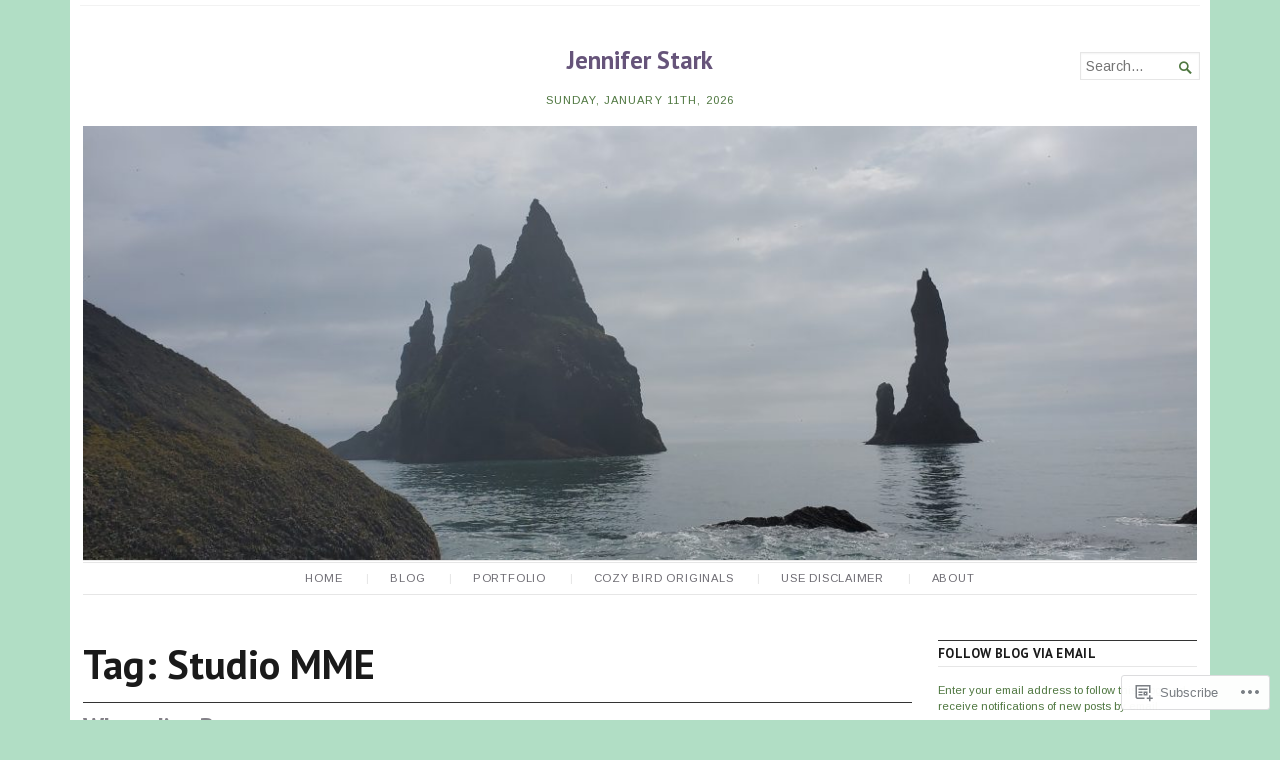

--- FILE ---
content_type: text/html; charset=UTF-8
request_url: https://jennifer-stark.com/tag/studio-mme/
body_size: 23790
content:
<!DOCTYPE html>
<html lang="en">
<head>
	<meta charset="UTF-8" />
	<meta http-equiv="Content-Type" content="text/html; charset=UTF-8" />
	<meta name="viewport" content="width=device-width, initial-scale=1.0">

	<link rel="profile" href="https://gmpg.org/xfn/11" />
	<link rel="pingback" href="https://jennifer-stark.com/xmlrpc.php" />

	<!--[if lt IE 9]>
	<script src="https://s0.wp.com/wp-content/themes/premium/broadsheet/js/html5.js?m=1393348654i" type="text/javascript"></script>
	<![endif]-->

	<title>Studio MME &#8211; Jennifer Stark</title>
<script type="text/javascript">
  WebFontConfig = {"google":{"families":["PT+Sans:b:latin,latin-ext","Arimo:r,i,b,bi:latin,latin-ext"]},"api_url":"https:\/\/fonts-api.wp.com\/css"};
  (function() {
    var wf = document.createElement('script');
    wf.src = '/wp-content/plugins/custom-fonts/js/webfont.js';
    wf.type = 'text/javascript';
    wf.async = 'true';
    var s = document.getElementsByTagName('script')[0];
    s.parentNode.insertBefore(wf, s);
	})();
</script><style id="jetpack-custom-fonts-css">.wf-active body{font-family:"Arimo",sans-serif}.wf-active body, .wf-active button, .wf-active input, .wf-active select, .wf-active textarea{font-family:"Arimo",sans-serif}.wf-active h1, .wf-active h2, .wf-active h3, .wf-active h4, .wf-active h5, .wf-active h6{font-family:"PT Sans",sans-serif;font-weight:700;font-style:normal}.wf-active h1{font-style:normal;font-weight:700}.wf-active h2{font-style:normal;font-weight:700}.wf-active h3{font-style:normal;font-weight:700}.wf-active h4{font-style:normal;font-weight:700}.wf-active h5{font-style:normal;font-weight:700}.wf-active h6{font-style:normal;font-weight:700}</style>
<meta name='robots' content='max-image-preview:large' />

<!-- Async WordPress.com Remote Login -->
<script id="wpcom_remote_login_js">
var wpcom_remote_login_extra_auth = '';
function wpcom_remote_login_remove_dom_node_id( element_id ) {
	var dom_node = document.getElementById( element_id );
	if ( dom_node ) { dom_node.parentNode.removeChild( dom_node ); }
}
function wpcom_remote_login_remove_dom_node_classes( class_name ) {
	var dom_nodes = document.querySelectorAll( '.' + class_name );
	for ( var i = 0; i < dom_nodes.length; i++ ) {
		dom_nodes[ i ].parentNode.removeChild( dom_nodes[ i ] );
	}
}
function wpcom_remote_login_final_cleanup() {
	wpcom_remote_login_remove_dom_node_classes( "wpcom_remote_login_msg" );
	wpcom_remote_login_remove_dom_node_id( "wpcom_remote_login_key" );
	wpcom_remote_login_remove_dom_node_id( "wpcom_remote_login_validate" );
	wpcom_remote_login_remove_dom_node_id( "wpcom_remote_login_js" );
	wpcom_remote_login_remove_dom_node_id( "wpcom_request_access_iframe" );
	wpcom_remote_login_remove_dom_node_id( "wpcom_request_access_styles" );
}

// Watch for messages back from the remote login
window.addEventListener( "message", function( e ) {
	if ( e.origin === "https://r-login.wordpress.com" ) {
		var data = {};
		try {
			data = JSON.parse( e.data );
		} catch( e ) {
			wpcom_remote_login_final_cleanup();
			return;
		}

		if ( data.msg === 'LOGIN' ) {
			// Clean up the login check iframe
			wpcom_remote_login_remove_dom_node_id( "wpcom_remote_login_key" );

			var id_regex = new RegExp( /^[0-9]+$/ );
			var token_regex = new RegExp( /^.*|.*|.*$/ );
			if (
				token_regex.test( data.token )
				&& id_regex.test( data.wpcomid )
			) {
				// We have everything we need to ask for a login
				var script = document.createElement( "script" );
				script.setAttribute( "id", "wpcom_remote_login_validate" );
				script.src = '/remote-login.php?wpcom_remote_login=validate'
					+ '&wpcomid=' + data.wpcomid
					+ '&token=' + encodeURIComponent( data.token )
					+ '&host=' + window.location.protocol
					+ '//' + window.location.hostname
					+ '&postid=1881'
					+ '&is_singular=';
				document.body.appendChild( script );
			}

			return;
		}

		// Safari ITP, not logged in, so redirect
		if ( data.msg === 'LOGIN-REDIRECT' ) {
			window.location = 'https://wordpress.com/log-in?redirect_to=' + window.location.href;
			return;
		}

		// Safari ITP, storage access failed, remove the request
		if ( data.msg === 'LOGIN-REMOVE' ) {
			var css_zap = 'html { -webkit-transition: margin-top 1s; transition: margin-top 1s; } /* 9001 */ html { margin-top: 0 !important; } * html body { margin-top: 0 !important; } @media screen and ( max-width: 782px ) { html { margin-top: 0 !important; } * html body { margin-top: 0 !important; } }';
			var style_zap = document.createElement( 'style' );
			style_zap.type = 'text/css';
			style_zap.appendChild( document.createTextNode( css_zap ) );
			document.body.appendChild( style_zap );

			var e = document.getElementById( 'wpcom_request_access_iframe' );
			e.parentNode.removeChild( e );

			document.cookie = 'wordpress_com_login_access=denied; path=/; max-age=31536000';

			return;
		}

		// Safari ITP
		if ( data.msg === 'REQUEST_ACCESS' ) {
			console.log( 'request access: safari' );

			// Check ITP iframe enable/disable knob
			if ( wpcom_remote_login_extra_auth !== 'safari_itp_iframe' ) {
				return;
			}

			// If we are in a "private window" there is no ITP.
			var private_window = false;
			try {
				var opendb = window.openDatabase( null, null, null, null );
			} catch( e ) {
				private_window = true;
			}

			if ( private_window ) {
				console.log( 'private window' );
				return;
			}

			var iframe = document.createElement( 'iframe' );
			iframe.id = 'wpcom_request_access_iframe';
			iframe.setAttribute( 'scrolling', 'no' );
			iframe.setAttribute( 'sandbox', 'allow-storage-access-by-user-activation allow-scripts allow-same-origin allow-top-navigation-by-user-activation' );
			iframe.src = 'https://r-login.wordpress.com/remote-login.php?wpcom_remote_login=request_access&origin=' + encodeURIComponent( data.origin ) + '&wpcomid=' + encodeURIComponent( data.wpcomid );

			var css = 'html { -webkit-transition: margin-top 1s; transition: margin-top 1s; } /* 9001 */ html { margin-top: 46px !important; } * html body { margin-top: 46px !important; } @media screen and ( max-width: 660px ) { html { margin-top: 71px !important; } * html body { margin-top: 71px !important; } #wpcom_request_access_iframe { display: block; height: 71px !important; } } #wpcom_request_access_iframe { border: 0px; height: 46px; position: fixed; top: 0; left: 0; width: 100%; min-width: 100%; z-index: 99999; background: #23282d; } ';

			var style = document.createElement( 'style' );
			style.type = 'text/css';
			style.id = 'wpcom_request_access_styles';
			style.appendChild( document.createTextNode( css ) );
			document.body.appendChild( style );

			document.body.appendChild( iframe );
		}

		if ( data.msg === 'DONE' ) {
			wpcom_remote_login_final_cleanup();
		}
	}
}, false );

// Inject the remote login iframe after the page has had a chance to load
// more critical resources
window.addEventListener( "DOMContentLoaded", function( e ) {
	var iframe = document.createElement( "iframe" );
	iframe.style.display = "none";
	iframe.setAttribute( "scrolling", "no" );
	iframe.setAttribute( "id", "wpcom_remote_login_key" );
	iframe.src = "https://r-login.wordpress.com/remote-login.php"
		+ "?wpcom_remote_login=key"
		+ "&origin=aHR0cHM6Ly9qZW5uaWZlci1zdGFyay5jb20%3D"
		+ "&wpcomid=98165353"
		+ "&time=" + Math.floor( Date.now() / 1000 );
	document.body.appendChild( iframe );
}, false );
</script>
<link rel='dns-prefetch' href='//s0.wp.com' />
<link rel="alternate" type="application/rss+xml" title="Jennifer Stark &raquo; Feed" href="https://jennifer-stark.com/feed/" />
<link rel="alternate" type="application/rss+xml" title="Jennifer Stark &raquo; Comments Feed" href="https://jennifer-stark.com/comments/feed/" />
<link rel="alternate" type="application/rss+xml" title="Jennifer Stark &raquo; Studio MME Tag Feed" href="https://jennifer-stark.com/tag/studio-mme/feed/" />
	<script type="text/javascript">
		/* <![CDATA[ */
		function addLoadEvent(func) {
			var oldonload = window.onload;
			if (typeof window.onload != 'function') {
				window.onload = func;
			} else {
				window.onload = function () {
					oldonload();
					func();
				}
			}
		}
		/* ]]> */
	</script>
	<style id='wp-emoji-styles-inline-css'>

	img.wp-smiley, img.emoji {
		display: inline !important;
		border: none !important;
		box-shadow: none !important;
		height: 1em !important;
		width: 1em !important;
		margin: 0 0.07em !important;
		vertical-align: -0.1em !important;
		background: none !important;
		padding: 0 !important;
	}
/*# sourceURL=wp-emoji-styles-inline-css */
</style>
<link crossorigin='anonymous' rel='stylesheet' id='all-css-2-1' href='/wp-content/plugins/gutenberg-core/v22.2.0/build/styles/block-library/style.css?m=1764855221i&cssminify=yes' type='text/css' media='all' />
<style id='wp-block-library-inline-css'>
.has-text-align-justify {
	text-align:justify;
}
.has-text-align-justify{text-align:justify;}

/*# sourceURL=wp-block-library-inline-css */
</style><style id='wp-block-tag-cloud-inline-css'>
.wp-block-tag-cloud{box-sizing:border-box}.wp-block-tag-cloud.aligncenter{justify-content:center;text-align:center}.wp-block-tag-cloud a{display:inline-block;margin-right:5px}.wp-block-tag-cloud span{display:inline-block;margin-left:5px;text-decoration:none}:root :where(.wp-block-tag-cloud.is-style-outline){display:flex;flex-wrap:wrap;gap:1ch}:root :where(.wp-block-tag-cloud.is-style-outline a){border:1px solid;font-size:unset!important;margin-right:0;padding:1ch 2ch;text-decoration:none!important}
/*# sourceURL=/wp-content/plugins/gutenberg-core/v22.2.0/build/styles/block-library/tag-cloud/style.css */
</style>
<style id='global-styles-inline-css'>
:root{--wp--preset--aspect-ratio--square: 1;--wp--preset--aspect-ratio--4-3: 4/3;--wp--preset--aspect-ratio--3-4: 3/4;--wp--preset--aspect-ratio--3-2: 3/2;--wp--preset--aspect-ratio--2-3: 2/3;--wp--preset--aspect-ratio--16-9: 16/9;--wp--preset--aspect-ratio--9-16: 9/16;--wp--preset--color--black: #000000;--wp--preset--color--cyan-bluish-gray: #abb8c3;--wp--preset--color--white: #ffffff;--wp--preset--color--pale-pink: #f78da7;--wp--preset--color--vivid-red: #cf2e2e;--wp--preset--color--luminous-vivid-orange: #ff6900;--wp--preset--color--luminous-vivid-amber: #fcb900;--wp--preset--color--light-green-cyan: #7bdcb5;--wp--preset--color--vivid-green-cyan: #00d084;--wp--preset--color--pale-cyan-blue: #8ed1fc;--wp--preset--color--vivid-cyan-blue: #0693e3;--wp--preset--color--vivid-purple: #9b51e0;--wp--preset--gradient--vivid-cyan-blue-to-vivid-purple: linear-gradient(135deg,rgb(6,147,227) 0%,rgb(155,81,224) 100%);--wp--preset--gradient--light-green-cyan-to-vivid-green-cyan: linear-gradient(135deg,rgb(122,220,180) 0%,rgb(0,208,130) 100%);--wp--preset--gradient--luminous-vivid-amber-to-luminous-vivid-orange: linear-gradient(135deg,rgb(252,185,0) 0%,rgb(255,105,0) 100%);--wp--preset--gradient--luminous-vivid-orange-to-vivid-red: linear-gradient(135deg,rgb(255,105,0) 0%,rgb(207,46,46) 100%);--wp--preset--gradient--very-light-gray-to-cyan-bluish-gray: linear-gradient(135deg,rgb(238,238,238) 0%,rgb(169,184,195) 100%);--wp--preset--gradient--cool-to-warm-spectrum: linear-gradient(135deg,rgb(74,234,220) 0%,rgb(151,120,209) 20%,rgb(207,42,186) 40%,rgb(238,44,130) 60%,rgb(251,105,98) 80%,rgb(254,248,76) 100%);--wp--preset--gradient--blush-light-purple: linear-gradient(135deg,rgb(255,206,236) 0%,rgb(152,150,240) 100%);--wp--preset--gradient--blush-bordeaux: linear-gradient(135deg,rgb(254,205,165) 0%,rgb(254,45,45) 50%,rgb(107,0,62) 100%);--wp--preset--gradient--luminous-dusk: linear-gradient(135deg,rgb(255,203,112) 0%,rgb(199,81,192) 50%,rgb(65,88,208) 100%);--wp--preset--gradient--pale-ocean: linear-gradient(135deg,rgb(255,245,203) 0%,rgb(182,227,212) 50%,rgb(51,167,181) 100%);--wp--preset--gradient--electric-grass: linear-gradient(135deg,rgb(202,248,128) 0%,rgb(113,206,126) 100%);--wp--preset--gradient--midnight: linear-gradient(135deg,rgb(2,3,129) 0%,rgb(40,116,252) 100%);--wp--preset--font-size--small: 12.25px;--wp--preset--font-size--medium: 16.33px;--wp--preset--font-size--large: 24.5px;--wp--preset--font-size--x-large: 42px;--wp--preset--font-size--normal: 14.29px;--wp--preset--font-size--huge: 32.66px;--wp--preset--font-family--albert-sans: 'Albert Sans', sans-serif;--wp--preset--font-family--alegreya: Alegreya, serif;--wp--preset--font-family--arvo: Arvo, serif;--wp--preset--font-family--bodoni-moda: 'Bodoni Moda', serif;--wp--preset--font-family--bricolage-grotesque: 'Bricolage Grotesque', sans-serif;--wp--preset--font-family--cabin: Cabin, sans-serif;--wp--preset--font-family--chivo: Chivo, sans-serif;--wp--preset--font-family--commissioner: Commissioner, sans-serif;--wp--preset--font-family--cormorant: Cormorant, serif;--wp--preset--font-family--courier-prime: 'Courier Prime', monospace;--wp--preset--font-family--crimson-pro: 'Crimson Pro', serif;--wp--preset--font-family--dm-mono: 'DM Mono', monospace;--wp--preset--font-family--dm-sans: 'DM Sans', sans-serif;--wp--preset--font-family--dm-serif-display: 'DM Serif Display', serif;--wp--preset--font-family--domine: Domine, serif;--wp--preset--font-family--eb-garamond: 'EB Garamond', serif;--wp--preset--font-family--epilogue: Epilogue, sans-serif;--wp--preset--font-family--fahkwang: Fahkwang, sans-serif;--wp--preset--font-family--figtree: Figtree, sans-serif;--wp--preset--font-family--fira-sans: 'Fira Sans', sans-serif;--wp--preset--font-family--fjalla-one: 'Fjalla One', sans-serif;--wp--preset--font-family--fraunces: Fraunces, serif;--wp--preset--font-family--gabarito: Gabarito, system-ui;--wp--preset--font-family--ibm-plex-mono: 'IBM Plex Mono', monospace;--wp--preset--font-family--ibm-plex-sans: 'IBM Plex Sans', sans-serif;--wp--preset--font-family--ibarra-real-nova: 'Ibarra Real Nova', serif;--wp--preset--font-family--instrument-serif: 'Instrument Serif', serif;--wp--preset--font-family--inter: Inter, sans-serif;--wp--preset--font-family--josefin-sans: 'Josefin Sans', sans-serif;--wp--preset--font-family--jost: Jost, sans-serif;--wp--preset--font-family--libre-baskerville: 'Libre Baskerville', serif;--wp--preset--font-family--libre-franklin: 'Libre Franklin', sans-serif;--wp--preset--font-family--literata: Literata, serif;--wp--preset--font-family--lora: Lora, serif;--wp--preset--font-family--merriweather: Merriweather, serif;--wp--preset--font-family--montserrat: Montserrat, sans-serif;--wp--preset--font-family--newsreader: Newsreader, serif;--wp--preset--font-family--noto-sans-mono: 'Noto Sans Mono', sans-serif;--wp--preset--font-family--nunito: Nunito, sans-serif;--wp--preset--font-family--open-sans: 'Open Sans', sans-serif;--wp--preset--font-family--overpass: Overpass, sans-serif;--wp--preset--font-family--pt-serif: 'PT Serif', serif;--wp--preset--font-family--petrona: Petrona, serif;--wp--preset--font-family--piazzolla: Piazzolla, serif;--wp--preset--font-family--playfair-display: 'Playfair Display', serif;--wp--preset--font-family--plus-jakarta-sans: 'Plus Jakarta Sans', sans-serif;--wp--preset--font-family--poppins: Poppins, sans-serif;--wp--preset--font-family--raleway: Raleway, sans-serif;--wp--preset--font-family--roboto: Roboto, sans-serif;--wp--preset--font-family--roboto-slab: 'Roboto Slab', serif;--wp--preset--font-family--rubik: Rubik, sans-serif;--wp--preset--font-family--rufina: Rufina, serif;--wp--preset--font-family--sora: Sora, sans-serif;--wp--preset--font-family--source-sans-3: 'Source Sans 3', sans-serif;--wp--preset--font-family--source-serif-4: 'Source Serif 4', serif;--wp--preset--font-family--space-mono: 'Space Mono', monospace;--wp--preset--font-family--syne: Syne, sans-serif;--wp--preset--font-family--texturina: Texturina, serif;--wp--preset--font-family--urbanist: Urbanist, sans-serif;--wp--preset--font-family--work-sans: 'Work Sans', sans-serif;--wp--preset--spacing--20: 0.44rem;--wp--preset--spacing--30: 0.67rem;--wp--preset--spacing--40: 1rem;--wp--preset--spacing--50: 1.5rem;--wp--preset--spacing--60: 2.25rem;--wp--preset--spacing--70: 3.38rem;--wp--preset--spacing--80: 5.06rem;--wp--preset--shadow--natural: 6px 6px 9px rgba(0, 0, 0, 0.2);--wp--preset--shadow--deep: 12px 12px 50px rgba(0, 0, 0, 0.4);--wp--preset--shadow--sharp: 6px 6px 0px rgba(0, 0, 0, 0.2);--wp--preset--shadow--outlined: 6px 6px 0px -3px rgb(255, 255, 255), 6px 6px rgb(0, 0, 0);--wp--preset--shadow--crisp: 6px 6px 0px rgb(0, 0, 0);}:where(.is-layout-flex){gap: 0.5em;}:where(.is-layout-grid){gap: 0.5em;}body .is-layout-flex{display: flex;}.is-layout-flex{flex-wrap: wrap;align-items: center;}.is-layout-flex > :is(*, div){margin: 0;}body .is-layout-grid{display: grid;}.is-layout-grid > :is(*, div){margin: 0;}:where(.wp-block-columns.is-layout-flex){gap: 2em;}:where(.wp-block-columns.is-layout-grid){gap: 2em;}:where(.wp-block-post-template.is-layout-flex){gap: 1.25em;}:where(.wp-block-post-template.is-layout-grid){gap: 1.25em;}.has-black-color{color: var(--wp--preset--color--black) !important;}.has-cyan-bluish-gray-color{color: var(--wp--preset--color--cyan-bluish-gray) !important;}.has-white-color{color: var(--wp--preset--color--white) !important;}.has-pale-pink-color{color: var(--wp--preset--color--pale-pink) !important;}.has-vivid-red-color{color: var(--wp--preset--color--vivid-red) !important;}.has-luminous-vivid-orange-color{color: var(--wp--preset--color--luminous-vivid-orange) !important;}.has-luminous-vivid-amber-color{color: var(--wp--preset--color--luminous-vivid-amber) !important;}.has-light-green-cyan-color{color: var(--wp--preset--color--light-green-cyan) !important;}.has-vivid-green-cyan-color{color: var(--wp--preset--color--vivid-green-cyan) !important;}.has-pale-cyan-blue-color{color: var(--wp--preset--color--pale-cyan-blue) !important;}.has-vivid-cyan-blue-color{color: var(--wp--preset--color--vivid-cyan-blue) !important;}.has-vivid-purple-color{color: var(--wp--preset--color--vivid-purple) !important;}.has-black-background-color{background-color: var(--wp--preset--color--black) !important;}.has-cyan-bluish-gray-background-color{background-color: var(--wp--preset--color--cyan-bluish-gray) !important;}.has-white-background-color{background-color: var(--wp--preset--color--white) !important;}.has-pale-pink-background-color{background-color: var(--wp--preset--color--pale-pink) !important;}.has-vivid-red-background-color{background-color: var(--wp--preset--color--vivid-red) !important;}.has-luminous-vivid-orange-background-color{background-color: var(--wp--preset--color--luminous-vivid-orange) !important;}.has-luminous-vivid-amber-background-color{background-color: var(--wp--preset--color--luminous-vivid-amber) !important;}.has-light-green-cyan-background-color{background-color: var(--wp--preset--color--light-green-cyan) !important;}.has-vivid-green-cyan-background-color{background-color: var(--wp--preset--color--vivid-green-cyan) !important;}.has-pale-cyan-blue-background-color{background-color: var(--wp--preset--color--pale-cyan-blue) !important;}.has-vivid-cyan-blue-background-color{background-color: var(--wp--preset--color--vivid-cyan-blue) !important;}.has-vivid-purple-background-color{background-color: var(--wp--preset--color--vivid-purple) !important;}.has-black-border-color{border-color: var(--wp--preset--color--black) !important;}.has-cyan-bluish-gray-border-color{border-color: var(--wp--preset--color--cyan-bluish-gray) !important;}.has-white-border-color{border-color: var(--wp--preset--color--white) !important;}.has-pale-pink-border-color{border-color: var(--wp--preset--color--pale-pink) !important;}.has-vivid-red-border-color{border-color: var(--wp--preset--color--vivid-red) !important;}.has-luminous-vivid-orange-border-color{border-color: var(--wp--preset--color--luminous-vivid-orange) !important;}.has-luminous-vivid-amber-border-color{border-color: var(--wp--preset--color--luminous-vivid-amber) !important;}.has-light-green-cyan-border-color{border-color: var(--wp--preset--color--light-green-cyan) !important;}.has-vivid-green-cyan-border-color{border-color: var(--wp--preset--color--vivid-green-cyan) !important;}.has-pale-cyan-blue-border-color{border-color: var(--wp--preset--color--pale-cyan-blue) !important;}.has-vivid-cyan-blue-border-color{border-color: var(--wp--preset--color--vivid-cyan-blue) !important;}.has-vivid-purple-border-color{border-color: var(--wp--preset--color--vivid-purple) !important;}.has-vivid-cyan-blue-to-vivid-purple-gradient-background{background: var(--wp--preset--gradient--vivid-cyan-blue-to-vivid-purple) !important;}.has-light-green-cyan-to-vivid-green-cyan-gradient-background{background: var(--wp--preset--gradient--light-green-cyan-to-vivid-green-cyan) !important;}.has-luminous-vivid-amber-to-luminous-vivid-orange-gradient-background{background: var(--wp--preset--gradient--luminous-vivid-amber-to-luminous-vivid-orange) !important;}.has-luminous-vivid-orange-to-vivid-red-gradient-background{background: var(--wp--preset--gradient--luminous-vivid-orange-to-vivid-red) !important;}.has-very-light-gray-to-cyan-bluish-gray-gradient-background{background: var(--wp--preset--gradient--very-light-gray-to-cyan-bluish-gray) !important;}.has-cool-to-warm-spectrum-gradient-background{background: var(--wp--preset--gradient--cool-to-warm-spectrum) !important;}.has-blush-light-purple-gradient-background{background: var(--wp--preset--gradient--blush-light-purple) !important;}.has-blush-bordeaux-gradient-background{background: var(--wp--preset--gradient--blush-bordeaux) !important;}.has-luminous-dusk-gradient-background{background: var(--wp--preset--gradient--luminous-dusk) !important;}.has-pale-ocean-gradient-background{background: var(--wp--preset--gradient--pale-ocean) !important;}.has-electric-grass-gradient-background{background: var(--wp--preset--gradient--electric-grass) !important;}.has-midnight-gradient-background{background: var(--wp--preset--gradient--midnight) !important;}.has-small-font-size{font-size: var(--wp--preset--font-size--small) !important;}.has-medium-font-size{font-size: var(--wp--preset--font-size--medium) !important;}.has-large-font-size{font-size: var(--wp--preset--font-size--large) !important;}.has-x-large-font-size{font-size: var(--wp--preset--font-size--x-large) !important;}.has-albert-sans-font-family{font-family: var(--wp--preset--font-family--albert-sans) !important;}.has-alegreya-font-family{font-family: var(--wp--preset--font-family--alegreya) !important;}.has-arvo-font-family{font-family: var(--wp--preset--font-family--arvo) !important;}.has-bodoni-moda-font-family{font-family: var(--wp--preset--font-family--bodoni-moda) !important;}.has-bricolage-grotesque-font-family{font-family: var(--wp--preset--font-family--bricolage-grotesque) !important;}.has-cabin-font-family{font-family: var(--wp--preset--font-family--cabin) !important;}.has-chivo-font-family{font-family: var(--wp--preset--font-family--chivo) !important;}.has-commissioner-font-family{font-family: var(--wp--preset--font-family--commissioner) !important;}.has-cormorant-font-family{font-family: var(--wp--preset--font-family--cormorant) !important;}.has-courier-prime-font-family{font-family: var(--wp--preset--font-family--courier-prime) !important;}.has-crimson-pro-font-family{font-family: var(--wp--preset--font-family--crimson-pro) !important;}.has-dm-mono-font-family{font-family: var(--wp--preset--font-family--dm-mono) !important;}.has-dm-sans-font-family{font-family: var(--wp--preset--font-family--dm-sans) !important;}.has-dm-serif-display-font-family{font-family: var(--wp--preset--font-family--dm-serif-display) !important;}.has-domine-font-family{font-family: var(--wp--preset--font-family--domine) !important;}.has-eb-garamond-font-family{font-family: var(--wp--preset--font-family--eb-garamond) !important;}.has-epilogue-font-family{font-family: var(--wp--preset--font-family--epilogue) !important;}.has-fahkwang-font-family{font-family: var(--wp--preset--font-family--fahkwang) !important;}.has-figtree-font-family{font-family: var(--wp--preset--font-family--figtree) !important;}.has-fira-sans-font-family{font-family: var(--wp--preset--font-family--fira-sans) !important;}.has-fjalla-one-font-family{font-family: var(--wp--preset--font-family--fjalla-one) !important;}.has-fraunces-font-family{font-family: var(--wp--preset--font-family--fraunces) !important;}.has-gabarito-font-family{font-family: var(--wp--preset--font-family--gabarito) !important;}.has-ibm-plex-mono-font-family{font-family: var(--wp--preset--font-family--ibm-plex-mono) !important;}.has-ibm-plex-sans-font-family{font-family: var(--wp--preset--font-family--ibm-plex-sans) !important;}.has-ibarra-real-nova-font-family{font-family: var(--wp--preset--font-family--ibarra-real-nova) !important;}.has-instrument-serif-font-family{font-family: var(--wp--preset--font-family--instrument-serif) !important;}.has-inter-font-family{font-family: var(--wp--preset--font-family--inter) !important;}.has-josefin-sans-font-family{font-family: var(--wp--preset--font-family--josefin-sans) !important;}.has-jost-font-family{font-family: var(--wp--preset--font-family--jost) !important;}.has-libre-baskerville-font-family{font-family: var(--wp--preset--font-family--libre-baskerville) !important;}.has-libre-franklin-font-family{font-family: var(--wp--preset--font-family--libre-franklin) !important;}.has-literata-font-family{font-family: var(--wp--preset--font-family--literata) !important;}.has-lora-font-family{font-family: var(--wp--preset--font-family--lora) !important;}.has-merriweather-font-family{font-family: var(--wp--preset--font-family--merriweather) !important;}.has-montserrat-font-family{font-family: var(--wp--preset--font-family--montserrat) !important;}.has-newsreader-font-family{font-family: var(--wp--preset--font-family--newsreader) !important;}.has-noto-sans-mono-font-family{font-family: var(--wp--preset--font-family--noto-sans-mono) !important;}.has-nunito-font-family{font-family: var(--wp--preset--font-family--nunito) !important;}.has-open-sans-font-family{font-family: var(--wp--preset--font-family--open-sans) !important;}.has-overpass-font-family{font-family: var(--wp--preset--font-family--overpass) !important;}.has-pt-serif-font-family{font-family: var(--wp--preset--font-family--pt-serif) !important;}.has-petrona-font-family{font-family: var(--wp--preset--font-family--petrona) !important;}.has-piazzolla-font-family{font-family: var(--wp--preset--font-family--piazzolla) !important;}.has-playfair-display-font-family{font-family: var(--wp--preset--font-family--playfair-display) !important;}.has-plus-jakarta-sans-font-family{font-family: var(--wp--preset--font-family--plus-jakarta-sans) !important;}.has-poppins-font-family{font-family: var(--wp--preset--font-family--poppins) !important;}.has-raleway-font-family{font-family: var(--wp--preset--font-family--raleway) !important;}.has-roboto-font-family{font-family: var(--wp--preset--font-family--roboto) !important;}.has-roboto-slab-font-family{font-family: var(--wp--preset--font-family--roboto-slab) !important;}.has-rubik-font-family{font-family: var(--wp--preset--font-family--rubik) !important;}.has-rufina-font-family{font-family: var(--wp--preset--font-family--rufina) !important;}.has-sora-font-family{font-family: var(--wp--preset--font-family--sora) !important;}.has-source-sans-3-font-family{font-family: var(--wp--preset--font-family--source-sans-3) !important;}.has-source-serif-4-font-family{font-family: var(--wp--preset--font-family--source-serif-4) !important;}.has-space-mono-font-family{font-family: var(--wp--preset--font-family--space-mono) !important;}.has-syne-font-family{font-family: var(--wp--preset--font-family--syne) !important;}.has-texturina-font-family{font-family: var(--wp--preset--font-family--texturina) !important;}.has-urbanist-font-family{font-family: var(--wp--preset--font-family--urbanist) !important;}.has-work-sans-font-family{font-family: var(--wp--preset--font-family--work-sans) !important;}
/*# sourceURL=global-styles-inline-css */
</style>

<style id='classic-theme-styles-inline-css'>
/*! This file is auto-generated */
.wp-block-button__link{color:#fff;background-color:#32373c;border-radius:9999px;box-shadow:none;text-decoration:none;padding:calc(.667em + 2px) calc(1.333em + 2px);font-size:1.125em}.wp-block-file__button{background:#32373c;color:#fff;text-decoration:none}
/*# sourceURL=/wp-includes/css/classic-themes.min.css */
</style>
<link crossorigin='anonymous' rel='stylesheet' id='all-css-4-1' href='/_static/??-eJyVUNtOAkEM/SG7zSKIPBg/xczO1qEwt0y7Ev/ecglgNJvw1tOcWw4eKviSlbJijVPgLOjLEIvfCy66/rXrQTjVSNDoq1viyKJXBoh+R+q8yBPeGemWEgnWRomnhEMrbpQtkeKJbwkiSCNraXA2+mORJrjVaWT/VJ0eGcmEjqIlZJ2THappYBishQhcusC52qON53J2pNX5/QWjTBk/OHsMlKmxCeT/c86zkc0S7AynqW5wThSogI3plEv+BeAzOm5H6Xt669er58V687Jc7X4AJt2+tA==&cssminify=yes' type='text/css' media='all' />
<style id='broadsheet-style-inline-css'>
.tax-categories, a.post-lead-category, .footer-top-categories, .tax-tags, .footer-top-tags, .postmetadata .text-by, .postmetadata .author { clip: rect(1px, 1px, 1px, 1px); height: 1px; position: absolute; overflow: hidden; width: 1px; }
/*# sourceURL=broadsheet-style-inline-css */
</style>
<style id='jetpack-global-styles-frontend-style-inline-css'>
:root { --font-headings: unset; --font-base: unset; --font-headings-default: -apple-system,BlinkMacSystemFont,"Segoe UI",Roboto,Oxygen-Sans,Ubuntu,Cantarell,"Helvetica Neue",sans-serif; --font-base-default: -apple-system,BlinkMacSystemFont,"Segoe UI",Roboto,Oxygen-Sans,Ubuntu,Cantarell,"Helvetica Neue",sans-serif;}
/*# sourceURL=jetpack-global-styles-frontend-style-inline-css */
</style>
<link crossorigin='anonymous' rel='stylesheet' id='all-css-6-1' href='/wp-content/themes/h4/global.css?m=1420737423i&cssminify=yes' type='text/css' media='all' />
<script type="text/javascript" id="broadsheet-script-main-js-extra">
/* <![CDATA[ */
var js_i18n = {"next":"next","prev":"previous","menu":"Menu"};
//# sourceURL=broadsheet-script-main-js-extra
/* ]]> */
</script>
<script type="text/javascript" id="wpcom-actionbar-placeholder-js-extra">
/* <![CDATA[ */
var actionbardata = {"siteID":"98165353","postID":"0","siteURL":"https://jennifer-stark.com","xhrURL":"https://jennifer-stark.com/wp-admin/admin-ajax.php","nonce":"a1fa0fa1af","isLoggedIn":"","statusMessage":"","subsEmailDefault":"instantly","proxyScriptUrl":"https://s0.wp.com/wp-content/js/wpcom-proxy-request.js?m=1513050504i&amp;ver=20211021","i18n":{"followedText":"New posts from this site will now appear in your \u003Ca href=\"https://wordpress.com/reader\"\u003EReader\u003C/a\u003E","foldBar":"Collapse this bar","unfoldBar":"Expand this bar","shortLinkCopied":"Shortlink copied to clipboard."}};
//# sourceURL=wpcom-actionbar-placeholder-js-extra
/* ]]> */
</script>
<script type="text/javascript" id="jetpack-mu-wpcom-settings-js-before">
/* <![CDATA[ */
var JETPACK_MU_WPCOM_SETTINGS = {"assetsUrl":"https://s0.wp.com/wp-content/mu-plugins/jetpack-mu-wpcom-plugin/sun/jetpack_vendor/automattic/jetpack-mu-wpcom/src/build/"};
//# sourceURL=jetpack-mu-wpcom-settings-js-before
/* ]]> */
</script>
<script crossorigin='anonymous' type='text/javascript'  src='/_static/??-eJyFjsEOgjAQRH+IsohR4GD4lgIbacO2ZbsN9u9Fook3TnN48zIDW1Cjd4JOwEbgRVRg/8qljQXszLhxSRPGD7RrQs7fKMm405Ii82Qt+F/+rcmMtCuBkUwiGNjrKc6Ixw/Sh9DT49LU1e1a3dvOvgHYxj8a'></script>
<script type="text/javascript" id="rlt-proxy-js-after">
/* <![CDATA[ */
	rltInitialize( {"token":null,"iframeOrigins":["https:\/\/widgets.wp.com"]} );
//# sourceURL=rlt-proxy-js-after
/* ]]> */
</script>
<link rel="EditURI" type="application/rsd+xml" title="RSD" href="https://thecozybird.wordpress.com/xmlrpc.php?rsd" />
<meta name="generator" content="WordPress.com" />

<!-- Jetpack Open Graph Tags -->
<meta property="og:type" content="website" />
<meta property="og:title" content="Studio MME &#8211; Jennifer Stark" />
<meta property="og:url" content="https://jennifer-stark.com/tag/studio-mme/" />
<meta property="og:site_name" content="Jennifer Stark" />
<meta property="og:image" content="https://s0.wp.com/i/blank.jpg?m=1383295312i" />
<meta property="og:image:width" content="200" />
<meta property="og:image:height" content="200" />
<meta property="og:image:alt" content="" />
<meta property="og:locale" content="en_US" />

<!-- End Jetpack Open Graph Tags -->
<link rel="shortcut icon" type="image/x-icon" href="https://s0.wp.com/i/favicon.ico?m=1713425267i" sizes="16x16 24x24 32x32 48x48" />
<link rel="icon" type="image/x-icon" href="https://s0.wp.com/i/favicon.ico?m=1713425267i" sizes="16x16 24x24 32x32 48x48" />
<link rel="apple-touch-icon" href="https://s0.wp.com/i/webclip.png?m=1713868326i" />
<link rel='openid.server' href='https://jennifer-stark.com/?openidserver=1' />
<link rel='openid.delegate' href='https://jennifer-stark.com/' />
<link rel="search" type="application/opensearchdescription+xml" href="https://jennifer-stark.com/osd.xml" title="Jennifer Stark" />
<link rel="search" type="application/opensearchdescription+xml" href="https://s1.wp.com/opensearch.xml" title="WordPress.com" />
<meta name="theme-color" content="#b1dec5" />
		<style type="text/css">
			.recentcomments a {
				display: inline !important;
				padding: 0 !important;
				margin: 0 !important;
			}

			table.recentcommentsavatartop img.avatar, table.recentcommentsavatarend img.avatar {
				border: 0px;
				margin: 0;
			}

			table.recentcommentsavatartop a, table.recentcommentsavatarend a {
				border: 0px !important;
				background-color: transparent !important;
			}

			td.recentcommentsavatarend, td.recentcommentsavatartop {
				padding: 0px 0px 1px 0px;
				margin: 0px;
			}

			td.recentcommentstextend {
				border: none !important;
				padding: 0px 0px 2px 10px;
			}

			.rtl td.recentcommentstextend {
				padding: 0px 10px 2px 0px;
			}

			td.recentcommentstexttop {
				border: none;
				padding: 0px 0px 0px 10px;
			}

			.rtl td.recentcommentstexttop {
				padding: 0px 10px 0px 0px;
			}
		</style>
		<meta name="description" content="Posts about Studio MME written by Jenny" />
<style>
	.masthead .branding h1.logo a,
	.masthead .branding h1.logo a:hover,
	.masthead .branding h2.description {
		color:#000;
	}
</style>
<style type="text/css" id="custom-background-css">
body.custom-background { background-color: #b1dec5; }
</style>
	<style type="text/css" id="custom-colors-css">	.sidebar-category-summaries .item h4 span{
		opacity: .9;
	}
	.infinite-scroll #infinite-handle span, input[type=submit], ol.commentlist li.comment .reply a, ol.commentlist li.trackback .reply a, ol.commentlist li.pingback .reply a{
		border: none;
		background-image: none;
	}
	.infinite-scroll #infinite-handle span:hover, input[type=submit]:hover, ol.commentlist li.comment .reply a:hover, ol.commentlist li.trackback .reply a:hover, ol.commentlist li.pingback .reply a:hover{
		border: none;
		background-image: none;
	}
	input[type=search]:focus, input[type=text]:focus, input[type=password]:focus, input[type=email]:focus, input[type=url]:focus, input.text:focus, textarea:focus, input.settings-input:focus {
		outline-color: #ffffff !important;
		-webkit-box-shadow: none;
		-moz-box-shadow: none;
		box-shadow: none;
		border: 1px solid #e6e6e6;
	}
	.primary-content nav a {
		background-color: #ccc;
	}
	.menu-primary .menu li ul.sub-menu li {
		border-bottom: 1px solid rgba(0, 0, 0, 0.05);
	}
	.showcase .text-by {
		opacity: 0.6;
	}
body { background-color: #b1dec5;}
.menu-primary .menu li ul.sub-menu, .menu-primary .menu li.current-menu-item a { background-color: #143C26;}
.menu-primary .menu li ul.sub-menu:before { border-bottom-color: #143C26;}
.menu-primary .menu li ul.sub-menu, .menu-primary .menu li.current-menu-item a { color: #b1dec5;}
.menu-primary .menu li ul.sub-menu li a, .menu-primary .menu li ul.sub-menu li a:hover { color: #b1dec5;}
.masthead .branding h1.logo a, .masthead .branding h1.logo a:hover, .masthead .branding h2.description { color: #66547A;}
.widget-title { color: #66547a;}
.menu { border-bottom-color: #66547a;}
.showcase { background: #362642;}
.showcase { border-bottom-color: #000000;}
.sidebar-category-summaries .item h4 span { background-color: #000000;}
.sidebar-category-summaries .item h4 span:hover { background-color: #000000;}
.primary-content .primary-wrapper .item .image-meta { background-color: #000000;}
.primary-content .primary-wrapper .item .image-meta:hover { background-color: #000000;}
.text-by, .text-on, .commentcount, .primary-content .primary-wrapper .item .postmetadata { color: #362642;}
.primary-content nav a.selected { background-color: #362642;}
.main article a.post-lead-category { background-color: #362642;}
.main article a.post-lead-category:hover { background-color: #000000;}
.primary-content .primary-wrapper .item .image-meta { color: #362642;}
.infinite-scroll #infinite-handle span, input[type=submit], .main .archive-pagination span.current, ol.commentlist li.comment .reply a, ol.commentlist li.trackback .reply a, ol.commentlist li.pingback .reply a { background-color: #362642;}
.infinite-scroll #infinite-handle span, .infinite-scroll #infinite-handle span:hover, input[type=submit], input[type=submit]:hover, ol.commentlist li.comment .reply a:hover, ol.commentlist li.trackback .reply a:hover, ol.commentlist li.pingback .reply a:hover { background-color: #362642;}
a { color: #6E6C73;}
.menu-primary .menu li a { color: #6E6C73;}
.menu-primary .menu ul li a:before,  { color: #838087;}
.menu-primary .menu li.page_item_has_children > a:after, .menu-primary .menu li.menu-item-has-children > a:after { border-top-color: #838087;}
.menu-primary .menu li.current-menu-item.page_item_has_children > a:after, .menu-primary .menu li.current-menu-item.menu-item-has-children > a:after { border-top-color: #6E6C73;}
.showcase a, .showcase a:hover, .showcase a:visited { color: #9D9BA1;}
.posttitle, .posttitle a { color: #838087;}
.showcase .postmetadata, .showcase .text-by { color: #9FC291;}
.showcase { color: #9FC291;}
h3.widgettitle:before, form.searchform button.searchsubmit { color: #4F7740;}
.postmetadata { color: #4F7740;}
body { color: #4F7740;}
blockquote { border-left-color: #9fc291;}
pre { color: #182A12;}
pre { background-color: #4F7740;}
input[type=text]:focus, input[type=password]:focus, input[type=email]:focus, input[type=url]:focus, input.text:focus, textarea:focus, input.settings-input:focus { border-color: #9fc291;}
</style>
<link crossorigin='anonymous' rel='stylesheet' id='all-css-0-3' href='/_static/??-eJydjtsKwjAQRH/IdKkX1AfxUyTdLGXbzYVuQujfW6/gm/p4huHMQE0GY8gUMvhikpSeg8JAOVkcnwxaAlw4IHQScVTQyommBlVX8LXAR1eEFNBOsSjJu/MKfvQ9DhUWt2CnOHHKHJfuBzWew59HK7ue8uKLyFaMJ8fWMN4n8ix00579qd3vNsdDu23XwxW8nX5h&cssminify=yes' type='text/css' media='all' />
</head>

<body class="archive tag tag-studio-mme tag-62555689 custom-background wp-embed-responsive wp-theme-premiumbroadsheet customizer-styles-applied themes-sidebar1-active themes-sidebar2-active themes-sidebar3-inactive themes-category-summaries-inactive themes-no-featured-posts themes-no-primary-content jetpack-reblog-enabled categories-hidden tags-hidden author-hidden custom-colors">

<div class="container hfeed">

	<header class="masthead" role="banner">

		
		<div class="branding">

<a href="https://jennifer-stark.com/" class="site-logo-link" rel="home" itemprop="url"></a>
			<h1 class="logo">
				<a href="https://jennifer-stark.com/" title="Home">
					Jennifer Stark				</a>
			</h1>

			<h2 class="description">
							</h2>

			<div class="postmetadata">
<span class="header-date">Sunday, January 11th, 2026</span>			</div>

		</div>

		<form method="get" class="searchform" action="https://jennifer-stark.com/" role="search">
	<label>
		<span class="screen-reader">Search for...</span>
		<input type="search" value="" name="s" class="searchfield text" placeholder="Search..." />
	</label>
	<button class="searchsubmit">&#62464;</button>
</form>

	</header>

			<a href="https://jennifer-stark.com/" title="Jennifer Stark" rel="home" class="header-image">
			<img src="https://jennifer-stark.com/wp-content/uploads/2021/08/cropped-20210801_125225.jpg" width="1140" height="444" alt="" />
		</a>

	<nav class="menu-primary" role="navigation">
		<div class="menu">
			<h3 class="menu-toggle">Menu</h3>
<div class="menu-main-menu-container"><ul id="nav" class="menu-wrap clearfix"><li id="menu-item-4083" class="menu-item menu-item-type-post_type menu-item-object-page menu-item-home menu-item-4083"><a href="https://jennifer-stark.com/">Home</a></li>
<li id="menu-item-4084" class="menu-item menu-item-type-post_type menu-item-object-page current_page_parent menu-item-4084"><a href="https://jennifer-stark.com/blog/">Blog</a></li>
<li id="menu-item-4085" class="menu-item menu-item-type-post_type menu-item-object-page menu-item-4085"><a href="https://jennifer-stark.com/portfolio-2/">Portfolio</a></li>
<li id="menu-item-4087" class="menu-item menu-item-type-post_type menu-item-object-page menu-item-4087"><a href="https://jennifer-stark.com/cozy-bird-originals/">Cozy Bird Originals</a></li>
<li id="menu-item-4088" class="menu-item menu-item-type-post_type menu-item-object-page menu-item-4088"><a href="https://jennifer-stark.com/use-disclaimer/">Use Disclaimer</a></li>
<li id="menu-item-4086" class="menu-item menu-item-type-post_type menu-item-object-page menu-item-4086"><a href="https://jennifer-stark.com/about/">About</a></li>
</ul></div>		</div>
	</nav>

	<div class="main">
<h1 class="title">Tag: <span>Studio MME</span></h1>	<div id="main-content">
<article id="post-1881" class="post-archive post-1881 post type-post status-publish format-standard hentry category-crafty-travels category-field-work-noooo category-travel category-wedding-planning tag-cow-friends tag-crochet tag-embroidery tag-italy tag-studio-mme tag-travel tag-wedding-planning">
	<h2 class="posttitle">
		<a href="https://jennifer-stark.com/2017/08/04/1881/" rel="bookmark">
			Where I&#8217;ve Been		</a>
	</h2>
	<div class="postmetadata">
<span class="text-by">By</span> <span class="author vcard"><a class="url fn n" href="https://jennifer-stark.com/author/dontcallmecute/" title="View all posts by Jenny" rel="author">Jenny</a></span> <span class="text-on">on</span> <a href="https://jennifer-stark.com/2017/08/04/1881/" title="8:16 am" rel="bookmark"><time class="entry-date" datetime="2017-08-04T08:16:23-04:00">August 4, 2017</time></a>		<span class="sep sep-commentcount">&bull;</span> <span class="commentcount">( <a href="https://jennifer-stark.com/2017/08/04/1881/#comments">2 Comments</a> )</span>
	</div>
	<section class="entry">
	<a href="https://jennifer-stark.com/2017/08/04/1881/" class="thumbnail">
		<img width="100" height="80" src="https://jennifer-stark.com/wp-content/uploads/2017/08/20170802_081754.jpg?w=100&amp;h=80&amp;crop=1" class="wp-post-image attachment-broadsheet-archive size-broadsheet-archive" alt="" decoding="async" loading="lazy" srcset="https://jennifer-stark.com/wp-content/uploads/2017/08/20170802_081754.jpg?w=100&amp;h=80&amp;crop=1 100w, https://jennifer-stark.com/wp-content/uploads/2017/08/20170802_081754.jpg?w=200&amp;h=160&amp;crop=1 200w, https://jennifer-stark.com/wp-content/uploads/2017/08/20170802_081754.jpg?w=150&amp;h=120&amp;crop=1 150w" sizes="(max-width: 100px) 100vw, 100px" data-attachment-id="1914" data-permalink="https://jennifer-stark.com/2017/08/04/1881/20170802_081754/" data-orig-file="https://jennifer-stark.com/wp-content/uploads/2017/08/20170802_081754.jpg" data-orig-size="4160,2340" data-comments-opened="1" data-image-meta="{&quot;aperture&quot;:&quot;2.2&quot;,&quot;credit&quot;:&quot;&quot;,&quot;camera&quot;:&quot;LGLS775&quot;,&quot;caption&quot;:&quot;&quot;,&quot;created_timestamp&quot;:&quot;1501661874&quot;,&quot;copyright&quot;:&quot;&quot;,&quot;focal_length&quot;:&quot;3.62&quot;,&quot;iso&quot;:&quot;100&quot;,&quot;shutter_speed&quot;:&quot;0.033333333333333&quot;,&quot;title&quot;:&quot;&quot;,&quot;orientation&quot;:&quot;1&quot;}" data-image-title="20170802_081754" data-image-description="" data-image-caption="" data-medium-file="https://jennifer-stark.com/wp-content/uploads/2017/08/20170802_081754.jpg?w=300" data-large-file="https://jennifer-stark.com/wp-content/uploads/2017/08/20170802_081754.jpg?w=829" />	</a>
<p>HELLO MY FRIENDS WE MEET UUUUUUGAIN! I nearly upgraded my site just so I could post that Creed video and you all could judge accordingly, but it&#8217;s kind of pricey to upgrade so [&hellip;]</p>
	</section>
</article>
<article id="post-1781" class="post-archive post-1781 post type-post status-publish format-standard has-post-thumbnail hentry category-all-the-things category-craft-haul category-crochet category-embroidery tag-all-the-yarn tag-give-me-all-the-yarn-all-of-it tag-little-box-of-crochet tag-scheepjes-yarn tag-studio-mme">
	<h2 class="posttitle">
		<a href="https://jennifer-stark.com/2017/04/03/rapid-fire-picture-post-time/" rel="bookmark">
			Rapid Fire Picture Post Time		</a>
	</h2>
	<div class="postmetadata">
<span class="text-by">By</span> <span class="author vcard"><a class="url fn n" href="https://jennifer-stark.com/author/dontcallmecute/" title="View all posts by Jenny" rel="author">Jenny</a></span> <span class="text-on">on</span> <a href="https://jennifer-stark.com/2017/04/03/rapid-fire-picture-post-time/" title="10:23 pm" rel="bookmark"><time class="entry-date" datetime="2017-04-03T22:23:53-04:00">April 3, 2017</time></a>		<span class="sep sep-commentcount">&bull;</span> <span class="commentcount">( <a href="https://jennifer-stark.com/2017/04/03/rapid-fire-picture-post-time/#comments">2 Comments</a> )</span>
	</div>
	<section class="entry">
	<a href="https://jennifer-stark.com/2017/04/03/rapid-fire-picture-post-time/" class="thumbnail">
		<img width="100" height="80" src="https://jennifer-stark.com/wp-content/uploads/2017/04/img_0335.jpg?w=100&amp;h=80&amp;crop=1" class="attachment-broadsheet-archive size-broadsheet-archive wp-post-image" alt="" decoding="async" srcset="https://jennifer-stark.com/wp-content/uploads/2017/04/img_0335.jpg?w=100&amp;h=80&amp;crop=1 100w, https://jennifer-stark.com/wp-content/uploads/2017/04/img_0335.jpg?w=200&amp;h=160&amp;crop=1 200w, https://jennifer-stark.com/wp-content/uploads/2017/04/img_0335.jpg?w=150&amp;h=120&amp;crop=1 150w" sizes="(max-width: 100px) 100vw, 100px" data-attachment-id="1792" data-permalink="https://jennifer-stark.com/2017/04/03/rapid-fire-picture-post-time/img_0335/" data-orig-file="https://jennifer-stark.com/wp-content/uploads/2017/04/img_0335.jpg" data-orig-size="5152,3864" data-comments-opened="1" data-image-meta="{&quot;aperture&quot;:&quot;3.2&quot;,&quot;credit&quot;:&quot;&quot;,&quot;camera&quot;:&quot;Canon PowerShot ELPH 180&quot;,&quot;caption&quot;:&quot;&quot;,&quot;created_timestamp&quot;:&quot;1491257426&quot;,&quot;copyright&quot;:&quot;&quot;,&quot;focal_length&quot;:&quot;5&quot;,&quot;iso&quot;:&quot;800&quot;,&quot;shutter_speed&quot;:&quot;0.076923076923077&quot;,&quot;title&quot;:&quot;&quot;,&quot;orientation&quot;:&quot;1&quot;}" data-image-title="IMG_0335" data-image-description="" data-image-caption="" data-medium-file="https://jennifer-stark.com/wp-content/uploads/2017/04/img_0335.jpg?w=300" data-large-file="https://jennifer-stark.com/wp-content/uploads/2017/04/img_0335.jpg?w=829" />	</a>
<p>Hey guys! I hope all is well.  Things are good here, studying has taken over my life, etc etc. PICTURE TIME. So I&#8217;ve been able to work on my Little Box of [&hellip;]</p>
	</section>
</article>
<article id="post-1367" class="post-archive post-1367 post type-post status-publish format-standard hentry category-craft-fails category-craft-goals category-embroidery category-life tag-but-for-real-i-cannot-destroy-a-book-as-part-of-a-creative-journey-so-does-that-make-me-some-sort-of-creative-plebeian tag-embroidery tag-life tag-making-mistakes tag-sewing tag-studio-mme">
	<h2 class="posttitle">
		<a href="https://jennifer-stark.com/2017/02/24/making-mistakes-to-grow/" rel="bookmark">
			Making Mistakes to Grow		</a>
	</h2>
	<div class="postmetadata">
<span class="text-by">By</span> <span class="author vcard"><a class="url fn n" href="https://jennifer-stark.com/author/dontcallmecute/" title="View all posts by Jenny" rel="author">Jenny</a></span> <span class="text-on">on</span> <a href="https://jennifer-stark.com/2017/02/24/making-mistakes-to-grow/" title="8:05 am" rel="bookmark"><time class="entry-date" datetime="2017-02-24T08:05:58-05:00">February 24, 2017</time></a>		<span class="sep sep-commentcount">&bull;</span> <span class="commentcount">( <a href="https://jennifer-stark.com/2017/02/24/making-mistakes-to-grow/#comments">3 Comments</a> )</span>
	</div>
	<section class="entry">
	<a href="https://jennifer-stark.com/2017/02/24/making-mistakes-to-grow/" class="thumbnail">
		<img width="100" height="80" src="https://jennifer-stark.com/wp-content/uploads/2017/02/mme-piece.png?w=100&amp;h=80&amp;crop=1" class="wp-post-image attachment-broadsheet-archive size-broadsheet-archive" alt="" decoding="async" loading="lazy" srcset="https://jennifer-stark.com/wp-content/uploads/2017/02/mme-piece.png?w=100&amp;h=80&amp;crop=1 100w, https://jennifer-stark.com/wp-content/uploads/2017/02/mme-piece.png?w=200&amp;h=160&amp;crop=1 200w, https://jennifer-stark.com/wp-content/uploads/2017/02/mme-piece.png?w=150&amp;h=120&amp;crop=1 150w" sizes="(max-width: 100px) 100vw, 100px" data-attachment-id="1397" data-permalink="https://jennifer-stark.com/2017/02/24/making-mistakes-to-grow/mme-piece/" data-orig-file="https://jennifer-stark.com/wp-content/uploads/2017/02/mme-piece.png" data-orig-size="5152,3864" data-comments-opened="1" data-image-meta="{&quot;aperture&quot;:&quot;0&quot;,&quot;credit&quot;:&quot;&quot;,&quot;camera&quot;:&quot;&quot;,&quot;caption&quot;:&quot;&quot;,&quot;created_timestamp&quot;:&quot;0&quot;,&quot;copyright&quot;:&quot;&quot;,&quot;focal_length&quot;:&quot;0&quot;,&quot;iso&quot;:&quot;0&quot;,&quot;shutter_speed&quot;:&quot;0&quot;,&quot;title&quot;:&quot;&quot;,&quot;orientation&quot;:&quot;0&quot;}" data-image-title="mme-piece" data-image-description="" data-image-caption="" data-medium-file="https://jennifer-stark.com/wp-content/uploads/2017/02/mme-piece.png?w=300" data-large-file="https://jennifer-stark.com/wp-content/uploads/2017/02/mme-piece.png?w=829" />	</a>
<p>One of my roles at work is being a safety rep.  For the next several months, I&#8217;m giving focus topic meetings on different aspects of being a safety rep since we have [&hellip;]</p>
	</section>
</article>
<article id="post-137" class="post-archive post-137 post type-post status-publish format-standard hentry category-uncategorized tag-embroidery tag-knit-wise tag-knitting tag-studio-mme">
	<h2 class="posttitle">
		<a href="https://jennifer-stark.com/2016/09/06/labor-day-weekend/" rel="bookmark">
			Labor Day Weekend		</a>
	</h2>
	<div class="postmetadata">
<span class="text-by">By</span> <span class="author vcard"><a class="url fn n" href="https://jennifer-stark.com/author/dontcallmecute/" title="View all posts by Jenny" rel="author">Jenny</a></span> <span class="text-on">on</span> <a href="https://jennifer-stark.com/2016/09/06/labor-day-weekend/" title="3:44 am" rel="bookmark"><time class="entry-date" datetime="2016-09-06T03:44:15-04:00">September 6, 2016</time></a>		<span class="sep sep-commentcount">&bull;</span> <span class="commentcount">( <a href="https://jennifer-stark.com/2016/09/06/labor-day-weekend/#respond">Leave a comment</a> )</span>
	</div>
	<section class="entry">
	<a href="https://jennifer-stark.com/2016/09/06/labor-day-weekend/" class="thumbnail">
		<img width="100" height="80" src="https://jennifer-stark.com/wp-content/uploads/2016/09/img_0062.jpg?w=100&amp;h=80&amp;crop=1" class="wp-post-image attachment-broadsheet-archive size-broadsheet-archive" alt="" decoding="async" loading="lazy" srcset="https://jennifer-stark.com/wp-content/uploads/2016/09/img_0062.jpg?w=100&amp;h=80&amp;crop=1 100w, https://jennifer-stark.com/wp-content/uploads/2016/09/img_0062.jpg?w=200&amp;h=160&amp;crop=1 200w, https://jennifer-stark.com/wp-content/uploads/2016/09/img_0062.jpg?w=150&amp;h=120&amp;crop=1 150w" sizes="(max-width: 100px) 100vw, 100px" data-attachment-id="168" data-permalink="https://jennifer-stark.com/2016/09/06/labor-day-weekend/img_0062/" data-orig-file="https://jennifer-stark.com/wp-content/uploads/2016/09/img_0062.jpg" data-orig-size="5152,3864" data-comments-opened="1" data-image-meta="{&quot;aperture&quot;:&quot;3.2&quot;,&quot;credit&quot;:&quot;&quot;,&quot;camera&quot;:&quot;Canon PowerShot ELPH 180&quot;,&quot;caption&quot;:&quot;&quot;,&quot;created_timestamp&quot;:&quot;1473106267&quot;,&quot;copyright&quot;:&quot;&quot;,&quot;focal_length&quot;:&quot;5&quot;,&quot;iso&quot;:&quot;800&quot;,&quot;shutter_speed&quot;:&quot;0.04&quot;,&quot;title&quot;:&quot;&quot;,&quot;orientation&quot;:&quot;1&quot;}" data-image-title="IMG_0062" data-image-description="" data-image-caption="" data-medium-file="https://jennifer-stark.com/wp-content/uploads/2016/09/img_0062.jpg?w=300" data-large-file="https://jennifer-stark.com/wp-content/uploads/2016/09/img_0062.jpg?w=829" />	</a>
<p>In the world of consulting, sometimes you are so busy that you&#8217;re not sure if you&#8217;ll be able to meet your deadlines on time (that was me two weeks ago).  And sometimes, [&hellip;]</p>
	</section>
</article>
	</div>
	</div>
<div class="col-sidebar sidebar-main" role="complementary">
<section id="blog_subscription-3" class="widget widget_blog_subscription jetpack_subscription_widget"><div class="widget-wrap"><h3 class="widgettitle"><label for="subscribe-field">Follow Blog via Email</label></h3>

			<div class="wp-block-jetpack-subscriptions__container">
			<form
				action="https://subscribe.wordpress.com"
				method="post"
				accept-charset="utf-8"
				data-blog="98165353"
				data-post_access_level="everybody"
				id="subscribe-blog"
			>
				<p>Enter your email address to follow this blog and receive notifications of new posts by email.</p>
				<p id="subscribe-email">
					<label
						id="subscribe-field-label"
						for="subscribe-field"
						class="screen-reader-text"
					>
						Email Address:					</label>

					<input
							type="email"
							name="email"
							autocomplete="email"
							
							style="width: 95%; padding: 1px 10px"
							placeholder="Email Address"
							value=""
							id="subscribe-field"
							required
						/>				</p>

				<p id="subscribe-submit"
									>
					<input type="hidden" name="action" value="subscribe"/>
					<input type="hidden" name="blog_id" value="98165353"/>
					<input type="hidden" name="source" value="https://jennifer-stark.com/tag/studio-mme/"/>
					<input type="hidden" name="sub-type" value="widget"/>
					<input type="hidden" name="redirect_fragment" value="subscribe-blog"/>
					<input type="hidden" id="_wpnonce" name="_wpnonce" value="b82b9d2665" />					<button type="submit"
													class="wp-block-button__link"
																	>
						Follow					</button>
				</p>
			</form>
							<div class="wp-block-jetpack-subscriptions__subscount">
					Join 285 other subscribers				</div>
						</div>
			
</div></section><section id="wpcom_social_media_icons_widget-3" class="widget widget_wpcom_social_media_icons_widget"><div class="widget-wrap"><h3 class="widgettitle">Follow Me on Social Media</h3><ul><li><a href="https://www.instagram.com/thecozybirdcrafts/" class="genericon genericon-instagram" target="_blank"><span class="screen-reader-text">View thecozybirdcrafts&#8217;s profile on Instagram</span></a></li><li><a href="https://www.pinterest.com/thecozybird/" class="genericon genericon-pinterest" target="_blank"><span class="screen-reader-text">View thecozybird&#8217;s profile on Pinterest</span></a></li></ul></div></section><section id="archives-5" class="widget widget_archive"><div class="widget-wrap"><h3 class="widgettitle">Archives</h3>		<label class="screen-reader-text" for="archives-dropdown-5">Archives</label>
		<select id="archives-dropdown-5" name="archive-dropdown">
			
			<option value="">Select Month</option>
				<option value='https://jennifer-stark.com/2025/09/'> September 2025 </option>
	<option value='https://jennifer-stark.com/2025/08/'> August 2025 </option>
	<option value='https://jennifer-stark.com/2025/06/'> June 2025 </option>
	<option value='https://jennifer-stark.com/2025/03/'> March 2025 </option>
	<option value='https://jennifer-stark.com/2025/02/'> February 2025 </option>
	<option value='https://jennifer-stark.com/2024/11/'> November 2024 </option>
	<option value='https://jennifer-stark.com/2024/09/'> September 2024 </option>
	<option value='https://jennifer-stark.com/2024/08/'> August 2024 </option>
	<option value='https://jennifer-stark.com/2024/07/'> July 2024 </option>
	<option value='https://jennifer-stark.com/2024/05/'> May 2024 </option>
	<option value='https://jennifer-stark.com/2024/04/'> April 2024 </option>
	<option value='https://jennifer-stark.com/2024/03/'> March 2024 </option>
	<option value='https://jennifer-stark.com/2024/02/'> February 2024 </option>
	<option value='https://jennifer-stark.com/2024/01/'> January 2024 </option>
	<option value='https://jennifer-stark.com/2023/12/'> December 2023 </option>
	<option value='https://jennifer-stark.com/2023/11/'> November 2023 </option>
	<option value='https://jennifer-stark.com/2023/09/'> September 2023 </option>
	<option value='https://jennifer-stark.com/2023/08/'> August 2023 </option>
	<option value='https://jennifer-stark.com/2023/07/'> July 2023 </option>
	<option value='https://jennifer-stark.com/2023/06/'> June 2023 </option>
	<option value='https://jennifer-stark.com/2023/05/'> May 2023 </option>
	<option value='https://jennifer-stark.com/2023/04/'> April 2023 </option>
	<option value='https://jennifer-stark.com/2023/02/'> February 2023 </option>
	<option value='https://jennifer-stark.com/2022/12/'> December 2022 </option>
	<option value='https://jennifer-stark.com/2022/10/'> October 2022 </option>
	<option value='https://jennifer-stark.com/2022/09/'> September 2022 </option>
	<option value='https://jennifer-stark.com/2022/08/'> August 2022 </option>
	<option value='https://jennifer-stark.com/2022/07/'> July 2022 </option>
	<option value='https://jennifer-stark.com/2022/06/'> June 2022 </option>
	<option value='https://jennifer-stark.com/2022/04/'> April 2022 </option>
	<option value='https://jennifer-stark.com/2022/03/'> March 2022 </option>
	<option value='https://jennifer-stark.com/2022/02/'> February 2022 </option>
	<option value='https://jennifer-stark.com/2022/01/'> January 2022 </option>
	<option value='https://jennifer-stark.com/2021/12/'> December 2021 </option>
	<option value='https://jennifer-stark.com/2021/11/'> November 2021 </option>
	<option value='https://jennifer-stark.com/2021/10/'> October 2021 </option>
	<option value='https://jennifer-stark.com/2021/09/'> September 2021 </option>
	<option value='https://jennifer-stark.com/2021/08/'> August 2021 </option>
	<option value='https://jennifer-stark.com/2021/07/'> July 2021 </option>
	<option value='https://jennifer-stark.com/2021/06/'> June 2021 </option>
	<option value='https://jennifer-stark.com/2021/04/'> April 2021 </option>
	<option value='https://jennifer-stark.com/2021/03/'> March 2021 </option>
	<option value='https://jennifer-stark.com/2021/02/'> February 2021 </option>
	<option value='https://jennifer-stark.com/2021/01/'> January 2021 </option>
	<option value='https://jennifer-stark.com/2020/12/'> December 2020 </option>
	<option value='https://jennifer-stark.com/2020/11/'> November 2020 </option>
	<option value='https://jennifer-stark.com/2020/10/'> October 2020 </option>
	<option value='https://jennifer-stark.com/2020/09/'> September 2020 </option>
	<option value='https://jennifer-stark.com/2020/08/'> August 2020 </option>
	<option value='https://jennifer-stark.com/2020/07/'> July 2020 </option>
	<option value='https://jennifer-stark.com/2020/06/'> June 2020 </option>
	<option value='https://jennifer-stark.com/2020/05/'> May 2020 </option>
	<option value='https://jennifer-stark.com/2020/04/'> April 2020 </option>
	<option value='https://jennifer-stark.com/2020/03/'> March 2020 </option>
	<option value='https://jennifer-stark.com/2020/02/'> February 2020 </option>
	<option value='https://jennifer-stark.com/2020/01/'> January 2020 </option>
	<option value='https://jennifer-stark.com/2019/12/'> December 2019 </option>
	<option value='https://jennifer-stark.com/2019/11/'> November 2019 </option>
	<option value='https://jennifer-stark.com/2019/10/'> October 2019 </option>
	<option value='https://jennifer-stark.com/2019/09/'> September 2019 </option>
	<option value='https://jennifer-stark.com/2019/08/'> August 2019 </option>
	<option value='https://jennifer-stark.com/2019/07/'> July 2019 </option>
	<option value='https://jennifer-stark.com/2019/06/'> June 2019 </option>
	<option value='https://jennifer-stark.com/2019/05/'> May 2019 </option>
	<option value='https://jennifer-stark.com/2019/04/'> April 2019 </option>
	<option value='https://jennifer-stark.com/2019/03/'> March 2019 </option>
	<option value='https://jennifer-stark.com/2019/02/'> February 2019 </option>
	<option value='https://jennifer-stark.com/2019/01/'> January 2019 </option>
	<option value='https://jennifer-stark.com/2018/12/'> December 2018 </option>
	<option value='https://jennifer-stark.com/2018/11/'> November 2018 </option>
	<option value='https://jennifer-stark.com/2018/10/'> October 2018 </option>
	<option value='https://jennifer-stark.com/2018/09/'> September 2018 </option>
	<option value='https://jennifer-stark.com/2018/08/'> August 2018 </option>
	<option value='https://jennifer-stark.com/2018/07/'> July 2018 </option>
	<option value='https://jennifer-stark.com/2018/06/'> June 2018 </option>
	<option value='https://jennifer-stark.com/2018/05/'> May 2018 </option>
	<option value='https://jennifer-stark.com/2018/02/'> February 2018 </option>
	<option value='https://jennifer-stark.com/2018/01/'> January 2018 </option>
	<option value='https://jennifer-stark.com/2017/11/'> November 2017 </option>
	<option value='https://jennifer-stark.com/2017/10/'> October 2017 </option>
	<option value='https://jennifer-stark.com/2017/09/'> September 2017 </option>
	<option value='https://jennifer-stark.com/2017/08/'> August 2017 </option>
	<option value='https://jennifer-stark.com/2017/04/'> April 2017 </option>
	<option value='https://jennifer-stark.com/2017/03/'> March 2017 </option>
	<option value='https://jennifer-stark.com/2017/02/'> February 2017 </option>
	<option value='https://jennifer-stark.com/2017/01/'> January 2017 </option>
	<option value='https://jennifer-stark.com/2016/12/'> December 2016 </option>
	<option value='https://jennifer-stark.com/2016/11/'> November 2016 </option>
	<option value='https://jennifer-stark.com/2016/10/'> October 2016 </option>
	<option value='https://jennifer-stark.com/2016/09/'> September 2016 </option>
	<option value='https://jennifer-stark.com/2016/08/'> August 2016 </option>

		</select>

			<script type="text/javascript">
/* <![CDATA[ */

( ( dropdownId ) => {
	const dropdown = document.getElementById( dropdownId );
	function onSelectChange() {
		setTimeout( () => {
			if ( 'escape' === dropdown.dataset.lastkey ) {
				return;
			}
			if ( dropdown.value ) {
				document.location.href = dropdown.value;
			}
		}, 250 );
	}
	function onKeyUp( event ) {
		if ( 'Escape' === event.key ) {
			dropdown.dataset.lastkey = 'escape';
		} else {
			delete dropdown.dataset.lastkey;
		}
	}
	function onClick() {
		delete dropdown.dataset.lastkey;
	}
	dropdown.addEventListener( 'keyup', onKeyUp );
	dropdown.addEventListener( 'click', onClick );
	dropdown.addEventListener( 'change', onSelectChange );
})( "archives-dropdown-5" );

//# sourceURL=WP_Widget_Archives%3A%3Awidget
/* ]]> */
</script>
</div></section><section id="categories-5" class="widget widget_categories"><div class="widget-wrap"><h3 class="widgettitle">Categories</h3><form action="https://jennifer-stark.com" method="get"><label class="screen-reader-text" for="cat">Categories</label><select  name='cat' id='cat' class='postform'>
	<option value='-1'>Select Category</option>
	<option class="level-0" value="27891">ADHD</option>
	<option class="level-0" value="10858003">ALL THE THINGS</option>
	<option class="level-0" value="45341923">Anxiety Checklist</option>
	<option class="level-0" value="370184399">aphantasia</option>
	<option class="level-0" value="40046">Apollo</option>
	<option class="level-0" value="32384640">Artsy Endeavors</option>
	<option class="level-0" value="35001995">Backyard Cats</option>
	<option class="level-0" value="178">Books</option>
	<option class="level-0" value="13403">camping</option>
	<option class="level-0" value="635318093">Cozy Bird Original</option>
	<option class="level-0" value="31372163">craft fails</option>
	<option class="level-0" value="34515205">Craft Goals</option>
	<option class="level-0" value="54963752">Craft Haul</option>
	<option class="level-0" value="565184355">Craft Magazine Kits</option>
	<option class="level-0" value="1011132">Craft magazines</option>
	<option class="level-0" value="552154025">Crafting From My Stash</option>
	<option class="level-0" value="386961">craftivism</option>
	<option class="level-0" value="8762">crafts</option>
	<option class="level-0" value="80940716">Crafty Travels</option>
	<option class="level-0" value="2389">crochet</option>
	<option class="level-0" value="49610">Cross Stitch</option>
	<option class="level-0" value="1304">Current Events</option>
	<option class="level-0" value="199365">Dave Grohl</option>
	<option class="level-0" value="53828">Domino</option>
	<option class="level-0" value="4683">Drumming</option>
	<option class="level-0" value="33649">Embroidery</option>
	<option class="level-0" value="530472196">FIELD WORK NOOOO</option>
	<option class="level-0" value="586469546">Flying on the Wings of Your Dreams</option>
	<option class="level-0" value="586">Food</option>
	<option class="level-0" value="2859">FOs</option>
	<option class="level-0" value="5194425">Gardening Attempts</option>
	<option class="level-0" value="682401">Garment Making</option>
	<option class="level-0" value="11639">geocaching</option>
	<option class="level-0" value="19633">Gifts</option>
	<option class="level-0" value="7815">Hiking</option>
	<option class="level-0" value="4325">Holidays</option>
	<option class="level-0" value="23846">Home Improvement</option>
	<option class="level-0" value="81051318">I FEEL SO ALIVE</option>
	<option class="level-0" value="173123326">Kitten Sisters</option>
	<option class="level-0" value="1336">Knitting</option>
	<option class="level-0" value="124">Life</option>
	<option class="level-0" value="480666306">Maker Crush</option>
	<option class="level-0" value="23992">Meals</option>
	<option class="level-0" value="144808">MFA</option>
	<option class="level-0" value="116588">Mindfulness</option>
	<option class="level-0" value="74524125">Monthly Makes</option>
	<option class="level-0" value="2885">Motivation</option>
	<option class="level-0" value="18">Music</option>
	<option class="level-0" value="1132417">Pattern Review</option>
	<option class="level-0" value="648066690">PE Exam Grumpiness</option>
	<option class="level-0" value="194">Pet Peeves</option>
	<option class="level-0" value="8737">Pop Culture</option>
	<option class="level-0" value="25380">Pretty things</option>
	<option class="level-0" value="696971146">Quarantine Crafts</option>
	<option class="level-0" value="1745">review</option>
	<option class="level-0" value="65323">Self-Help</option>
	<option class="level-0" value="30314">Sewing</option>
	<option class="level-0" value="101980778">Subscription box review</option>
	<option class="level-0" value="1732165">Taking Stock</option>
	<option class="level-0" value="55787">Three Things</option>
	<option class="level-0" value="200">Travel</option>
	<option class="level-0" value="1">Uncategorized</option>
	<option class="level-0" value="4241">Violin</option>
	<option class="level-0" value="96997">Wedding Planning</option>
	<option class="level-0" value="565184330">Weekend Makes</option>
	<option class="level-0" value="1856">Weird Shit</option>
	<option class="level-0" value="519646">WIP Wednesday</option>
	<option class="level-0" value="349">writing</option>
	<option class="level-0" value="33323">yarn</option>
	<option class="level-0" value="7371">Yoga</option>
</select>
</form><script type="text/javascript">
/* <![CDATA[ */

( ( dropdownId ) => {
	const dropdown = document.getElementById( dropdownId );
	function onSelectChange() {
		setTimeout( () => {
			if ( 'escape' === dropdown.dataset.lastkey ) {
				return;
			}
			if ( dropdown.value && parseInt( dropdown.value ) > 0 && dropdown instanceof HTMLSelectElement ) {
				dropdown.parentElement.submit();
			}
		}, 250 );
	}
	function onKeyUp( event ) {
		if ( 'Escape' === event.key ) {
			dropdown.dataset.lastkey = 'escape';
		} else {
			delete dropdown.dataset.lastkey;
		}
	}
	function onClick() {
		delete dropdown.dataset.lastkey;
	}
	dropdown.addEventListener( 'keyup', onKeyUp );
	dropdown.addEventListener( 'click', onClick );
	dropdown.addEventListener( 'change', onSelectChange );
})( "cat" );

//# sourceURL=WP_Widget_Categories%3A%3Awidget
/* ]]> */
</script>
</div></section></div>
</div>

<footer role="contentinfo" id="footer" class="container">
	<aside class="footer-widgets sidebar-footer">
		<section id="block-3" class="widget widget_block widget_tag_cloud"><div class="widget-wrap"><p class="wp-block-tag-cloud"><a href="https://jennifer-stark.com/tag/all-the-things/" class="tag-cloud-link tag-link-10858003 tag-link-position-1" style="font-size: 9.5671641791045pt;" aria-label="ALL THE THINGS (6 items)">ALL THE THINGS</a>
<a href="https://jennifer-stark.com/tag/all-the-yarn/" class="tag-cloud-link tag-link-437549509 tag-link-position-2" style="font-size: 10.611940298507pt;" aria-label="ALL THE YARN (8 items)">ALL THE YARN</a>
<a href="https://jennifer-stark.com/tag/austin/" class="tag-cloud-link tag-link-1899 tag-link-position-3" style="font-size: 11.55223880597pt;" aria-label="Austin (10 items)">Austin</a>
<a href="https://jennifer-stark.com/tag/book-reviews/" class="tag-cloud-link tag-link-3328 tag-link-position-4" style="font-size: 11.134328358209pt;" aria-label="book reviews (9 items)">book reviews</a>
<a href="https://jennifer-stark.com/tag/books/" class="tag-cloud-link tag-link-178 tag-link-position-5" style="font-size: 14.059701492537pt;" aria-label="Books (18 items)">Books</a>
<a href="https://jennifer-stark.com/tag/cats/" class="tag-cloud-link tag-link-306 tag-link-position-6" style="font-size: 14.477611940299pt;" aria-label="cats (20 items)">cats</a>
<a href="https://jennifer-stark.com/tag/crafting/" class="tag-cloud-link tag-link-28522 tag-link-position-7" style="font-size: 8.8358208955224pt;" aria-label="crafting (5 items)">crafting</a>
<a href="https://jennifer-stark.com/tag/crafts/" class="tag-cloud-link tag-link-8762 tag-link-position-8" style="font-size: 18.134328358209pt;" aria-label="crafts (46 items)">crafts</a>
<a href="https://jennifer-stark.com/tag/crochet/" class="tag-cloud-link tag-link-2389 tag-link-position-9" style="font-size: 22pt;" aria-label="crochet (109 items)">crochet</a>
<a href="https://jennifer-stark.com/tag/crochet-blanket/" class="tag-cloud-link tag-link-5925345 tag-link-position-10" style="font-size: 11.134328358209pt;" aria-label="crochet blanket (9 items)">crochet blanket</a>
<a href="https://jennifer-stark.com/tag/crochet-garments/" class="tag-cloud-link tag-link-107955918 tag-link-position-11" style="font-size: 9.5671641791045pt;" aria-label="crochet garments (6 items)">crochet garments</a>
<a href="https://jennifer-stark.com/tag/crochet-shawl/" class="tag-cloud-link tag-link-2494276 tag-link-position-12" style="font-size: 10.089552238806pt;" aria-label="crochet shawl (7 items)">crochet shawl</a>
<a href="https://jennifer-stark.com/tag/cross-stitch/" class="tag-cloud-link tag-link-49610 tag-link-position-13" style="font-size: 9.5671641791045pt;" aria-label="Cross Stitch (6 items)">Cross Stitch</a>
<a href="https://jennifer-stark.com/tag/dogs/" class="tag-cloud-link tag-link-305 tag-link-position-14" style="font-size: 11.55223880597pt;" aria-label="dogs (10 items)">dogs</a>
<a href="https://jennifer-stark.com/tag/drumming/" class="tag-cloud-link tag-link-4683 tag-link-position-15" style="font-size: 9.5671641791045pt;" aria-label="Drumming (6 items)">Drumming</a>
<a href="https://jennifer-stark.com/tag/embroidery/" class="tag-cloud-link tag-link-33649 tag-link-position-16" style="font-size: 16.462686567164pt;" aria-label="Embroidery (31 items)">Embroidery</a>
<a href="https://jennifer-stark.com/tag/finished-object/" class="tag-cloud-link tag-link-108427 tag-link-position-17" style="font-size: 10.611940298507pt;" aria-label="finished object (8 items)">finished object</a>
<a href="https://jennifer-stark.com/tag/garment-making/" class="tag-cloud-link tag-link-682401 tag-link-position-18" style="font-size: 14.89552238806pt;" aria-label="Garment Making (22 items)">Garment Making</a>
<a href="https://jennifer-stark.com/tag/handmade/" class="tag-cloud-link tag-link-52007 tag-link-position-19" style="font-size: 11.134328358209pt;" aria-label="Handmade (9 items)">Handmade</a>
<a href="https://jennifer-stark.com/tag/hiking/" class="tag-cloud-link tag-link-7815 tag-link-position-20" style="font-size: 14.89552238806pt;" aria-label="Hiking (22 items)">Hiking</a>
<a href="https://jennifer-stark.com/tag/holidays/" class="tag-cloud-link tag-link-4325 tag-link-position-21" style="font-size: 10.089552238806pt;" aria-label="Holidays (7 items)">Holidays</a>
<a href="https://jennifer-stark.com/tag/homemade/" class="tag-cloud-link tag-link-36566 tag-link-position-22" style="font-size: 8pt;" aria-label="homemade (4 items)">homemade</a>
<a href="https://jennifer-stark.com/tag/hygge-cal/" class="tag-cloud-link tag-link-559214490 tag-link-position-23" style="font-size: 8.8358208955224pt;" aria-label="hygge CAL (5 items)">hygge CAL</a>
<a href="https://jennifer-stark.com/tag/kittens/" class="tag-cloud-link tag-link-34412 tag-link-position-24" style="font-size: 13.014925373134pt;" aria-label="kittens (14 items)">kittens</a>
<a href="https://jennifer-stark.com/tag/knitting/" class="tag-cloud-link tag-link-1336 tag-link-position-25" style="font-size: 17.611940298507pt;" aria-label="Knitting (41 items)">Knitting</a>
<a href="https://jennifer-stark.com/tag/life/" class="tag-cloud-link tag-link-124 tag-link-position-26" style="font-size: 14.686567164179pt;" aria-label="Life (21 items)">Life</a>
<a href="https://jennifer-stark.com/tag/little-box-of-crochet/" class="tag-cloud-link tag-link-414922117 tag-link-position-27" style="font-size: 15.417910447761pt;" aria-label="Little Box of Crochet (25 items)">Little Box of Crochet</a>
<a href="https://jennifer-stark.com/tag/mindfulness/" class="tag-cloud-link tag-link-116588 tag-link-position-28" style="font-size: 8pt;" aria-label="Mindfulness (4 items)">Mindfulness</a>
<a href="https://jennifer-stark.com/tag/mollie-makes/" class="tag-cloud-link tag-link-53674141 tag-link-position-29" style="font-size: 8pt;" aria-label="Mollie Makes (4 items)">Mollie Makes</a>
<a href="https://jennifer-stark.com/tag/music/" class="tag-cloud-link tag-link-18 tag-link-position-30" style="font-size: 11.55223880597pt;" aria-label="Music (10 items)">Music</a>
<a href="https://jennifer-stark.com/tag/new-year/" class="tag-cloud-link tag-link-29743 tag-link-position-31" style="font-size: 8.8358208955224pt;" aria-label="New Year (5 items)">New Year</a>
<a href="https://jennifer-stark.com/tag/pets/" class="tag-cloud-link tag-link-9277 tag-link-position-32" style="font-size: 11.134328358209pt;" aria-label="pets (9 items)">pets</a>
<a href="https://jennifer-stark.com/tag/quarantine-crafts/" class="tag-cloud-link tag-link-696971146 tag-link-position-33" style="font-size: 13.014925373134pt;" aria-label="Quarantine Crafts (14 items)">Quarantine Crafts</a>
<a href="https://jennifer-stark.com/tag/sewing/" class="tag-cloud-link tag-link-30314 tag-link-position-34" style="font-size: 11.970149253731pt;" aria-label="Sewing (11 items)">Sewing</a>
<a href="https://jennifer-stark.com/tag/studio-mme/" class="tag-cloud-link tag-link-62555689 tag-link-position-35" style="font-size: 8pt;" aria-label="Studio MME (4 items)">Studio MME</a>
<a href="https://jennifer-stark.com/tag/subscription-box/" class="tag-cloud-link tag-link-2327054 tag-link-position-36" style="font-size: 10.089552238806pt;" aria-label="subscription box (7 items)">subscription box</a>
<a href="https://jennifer-stark.com/tag/subscription-box-review/" class="tag-cloud-link tag-link-101980778 tag-link-position-37" style="font-size: 8.8358208955224pt;" aria-label="Subscription box review (5 items)">Subscription box review</a>
<a href="https://jennifer-stark.com/tag/texas/" class="tag-cloud-link tag-link-1575 tag-link-position-38" style="font-size: 10.089552238806pt;" aria-label="Texas (7 items)">Texas</a>
<a href="https://jennifer-stark.com/tag/travel/" class="tag-cloud-link tag-link-200 tag-link-position-39" style="font-size: 14.477611940299pt;" aria-label="Travel (20 items)">Travel</a>
<a href="https://jennifer-stark.com/tag/violin/" class="tag-cloud-link tag-link-4241 tag-link-position-40" style="font-size: 8.8358208955224pt;" aria-label="Violin (5 items)">Violin</a>
<a href="https://jennifer-stark.com/tag/wedding-planning/" class="tag-cloud-link tag-link-96997 tag-link-position-41" style="font-size: 8pt;" aria-label="Wedding Planning (4 items)">Wedding Planning</a>
<a href="https://jennifer-stark.com/tag/wool-and-the-gang/" class="tag-cloud-link tag-link-14878320 tag-link-position-42" style="font-size: 10.611940298507pt;" aria-label="wool and the gang (8 items)">wool and the gang</a>
<a href="https://jennifer-stark.com/tag/writing/" class="tag-cloud-link tag-link-349 tag-link-position-43" style="font-size: 10.611940298507pt;" aria-label="writing (8 items)">writing</a>
<a href="https://jennifer-stark.com/tag/yarn/" class="tag-cloud-link tag-link-33323 tag-link-position-44" style="font-size: 17.194029850746pt;" aria-label="yarn (37 items)">yarn</a>
<a href="https://jennifer-stark.com/tag/yarn-addict/" class="tag-cloud-link tag-link-143521 tag-link-position-45" style="font-size: 9.5671641791045pt;" aria-label="yarn addict (6 items)">yarn addict</a></p></div></section>	</aside>
	<section class="footer-wrap">
		<ul class="footer-site-content-links">
			<li class="footer-top-categories"><strong>Top categories: </strong> <a href="https://jennifer-stark.com/tag/crochet/">crochet</a> <a href="https://jennifer-stark.com/tag/travel/">Travel</a></li>		</ul>
		<div class="footer-credits">
			<a href="https://wordpress.com/?ref=footer_custom_com" rel="nofollow">Website Built with WordPress.com</a>.
			<span class="sep" role="separator" aria-hidden="true"> | </span>
		</div>
	</section>
</footer>

<!--  -->
<script type="speculationrules">
{"prefetch":[{"source":"document","where":{"and":[{"href_matches":"/*"},{"not":{"href_matches":["/wp-*.php","/wp-admin/*","/files/*","/wp-content/*","/wp-content/plugins/*","/wp-content/themes/premium/broadsheet/*","/*\\?(.+)"]}},{"not":{"selector_matches":"a[rel~=\"nofollow\"]"}},{"not":{"selector_matches":".no-prefetch, .no-prefetch a"}}]},"eagerness":"conservative"}]}
</script>
<script type="text/javascript" src="//0.gravatar.com/js/hovercards/hovercards.min.js?ver=202602924dcd77a86c6f1d3698ec27fc5da92b28585ddad3ee636c0397cf312193b2a1" id="grofiles-cards-js"></script>
<script type="text/javascript" id="wpgroho-js-extra">
/* <![CDATA[ */
var WPGroHo = {"my_hash":""};
//# sourceURL=wpgroho-js-extra
/* ]]> */
</script>
<script crossorigin='anonymous' type='text/javascript'  src='/wp-content/mu-plugins/gravatar-hovercards/wpgroho.js?m=1610363240i'></script>

	<script>
		// Initialize and attach hovercards to all gravatars
		( function() {
			function init() {
				if ( typeof Gravatar === 'undefined' ) {
					return;
				}

				if ( typeof Gravatar.init !== 'function' ) {
					return;
				}

				Gravatar.profile_cb = function ( hash, id ) {
					WPGroHo.syncProfileData( hash, id );
				};

				Gravatar.my_hash = WPGroHo.my_hash;
				Gravatar.init(
					'body',
					'#wp-admin-bar-my-account',
					{
						i18n: {
							'Edit your profile →': 'Edit your profile →',
							'View profile →': 'View profile →',
							'Contact': 'Contact',
							'Send money': 'Send money',
							'Sorry, we are unable to load this Gravatar profile.': 'Sorry, we are unable to load this Gravatar profile.',
							'Gravatar not found.': 'Gravatar not found.',
							'Too Many Requests.': 'Too Many Requests.',
							'Internal Server Error.': 'Internal Server Error.',
							'Is this you?': 'Is this you?',
							'Claim your free profile.': 'Claim your free profile.',
							'Email': 'Email',
							'Home Phone': 'Home Phone',
							'Work Phone': 'Work Phone',
							'Cell Phone': 'Cell Phone',
							'Contact Form': 'Contact Form',
							'Calendar': 'Calendar',
						},
					}
				);
			}

			if ( document.readyState !== 'loading' ) {
				init();
			} else {
				document.addEventListener( 'DOMContentLoaded', init );
			}
		} )();
	</script>

		<div style="display:none">
	</div>
		<div id="actionbar" dir="ltr" style="display: none;"
			class="actnbr-premium-broadsheet actnbr-has-follow actnbr-has-actions">
		<ul>
								<li class="actnbr-btn actnbr-hidden">
								<a class="actnbr-action actnbr-actn-follow " href="">
			<svg class="gridicon" height="20" width="20" xmlns="http://www.w3.org/2000/svg" viewBox="0 0 20 20"><path clip-rule="evenodd" d="m4 4.5h12v6.5h1.5v-6.5-1.5h-1.5-12-1.5v1.5 10.5c0 1.1046.89543 2 2 2h7v-1.5h-7c-.27614 0-.5-.2239-.5-.5zm10.5 2h-9v1.5h9zm-5 3h-4v1.5h4zm3.5 1.5h-1v1h1zm-1-1.5h-1.5v1.5 1 1.5h1.5 1 1.5v-1.5-1-1.5h-1.5zm-2.5 2.5h-4v1.5h4zm6.5 1.25h1.5v2.25h2.25v1.5h-2.25v2.25h-1.5v-2.25h-2.25v-1.5h2.25z"  fill-rule="evenodd"></path></svg>
			<span>Subscribe</span>
		</a>
		<a class="actnbr-action actnbr-actn-following  no-display" href="">
			<svg class="gridicon" height="20" width="20" xmlns="http://www.w3.org/2000/svg" viewBox="0 0 20 20"><path fill-rule="evenodd" clip-rule="evenodd" d="M16 4.5H4V15C4 15.2761 4.22386 15.5 4.5 15.5H11.5V17H4.5C3.39543 17 2.5 16.1046 2.5 15V4.5V3H4H16H17.5V4.5V12.5H16V4.5ZM5.5 6.5H14.5V8H5.5V6.5ZM5.5 9.5H9.5V11H5.5V9.5ZM12 11H13V12H12V11ZM10.5 9.5H12H13H14.5V11V12V13.5H13H12H10.5V12V11V9.5ZM5.5 12H9.5V13.5H5.5V12Z" fill="#008A20"></path><path class="following-icon-tick" d="M13.5 16L15.5 18L19 14.5" stroke="#008A20" stroke-width="1.5"></path></svg>
			<span>Subscribed</span>
		</a>
							<div class="actnbr-popover tip tip-top-left actnbr-notice" id="follow-bubble">
							<div class="tip-arrow"></div>
							<div class="tip-inner actnbr-follow-bubble">
															<ul>
											<li class="actnbr-sitename">
			<a href="https://jennifer-stark.com">
				<img loading='lazy' alt='' src='https://s0.wp.com/i/logo/wpcom-gray-white.png?m=1479929237i' srcset='https://s0.wp.com/i/logo/wpcom-gray-white.png 1x' class='avatar avatar-50' height='50' width='50' />				Jennifer Stark			</a>
		</li>
										<div class="actnbr-message no-display"></div>
									<form method="post" action="https://subscribe.wordpress.com" accept-charset="utf-8" style="display: none;">
																						<div class="actnbr-follow-count">Join 285 other subscribers</div>
																					<div>
										<input type="email" name="email" placeholder="Enter your email address" class="actnbr-email-field" aria-label="Enter your email address" />
										</div>
										<input type="hidden" name="action" value="subscribe" />
										<input type="hidden" name="blog_id" value="98165353" />
										<input type="hidden" name="source" value="https://jennifer-stark.com/tag/studio-mme/" />
										<input type="hidden" name="sub-type" value="actionbar-follow" />
										<input type="hidden" id="_wpnonce" name="_wpnonce" value="b82b9d2665" />										<div class="actnbr-button-wrap">
											<button type="submit" value="Sign me up">
												Sign me up											</button>
										</div>
									</form>
									<li class="actnbr-login-nudge">
										<div>
											Already have a WordPress.com account? <a href="https://wordpress.com/log-in?redirect_to=https%3A%2F%2Fr-login.wordpress.com%2Fremote-login.php%3Faction%3Dlink%26back%3Dhttps%253A%252F%252Fjennifer-stark.com%252F2017%252F08%252F04%252F1881%252F">Log in now.</a>										</div>
									</li>
								</ul>
															</div>
						</div>
					</li>
							<li class="actnbr-ellipsis actnbr-hidden">
				<svg class="gridicon gridicons-ellipsis" height="24" width="24" xmlns="http://www.w3.org/2000/svg" viewBox="0 0 24 24"><g><path d="M7 12c0 1.104-.896 2-2 2s-2-.896-2-2 .896-2 2-2 2 .896 2 2zm12-2c-1.104 0-2 .896-2 2s.896 2 2 2 2-.896 2-2-.896-2-2-2zm-7 0c-1.104 0-2 .896-2 2s.896 2 2 2 2-.896 2-2-.896-2-2-2z"/></g></svg>				<div class="actnbr-popover tip tip-top-left actnbr-more">
					<div class="tip-arrow"></div>
					<div class="tip-inner">
						<ul>
								<li class="actnbr-sitename">
			<a href="https://jennifer-stark.com">
				<img loading='lazy' alt='' src='https://s0.wp.com/i/logo/wpcom-gray-white.png?m=1479929237i' srcset='https://s0.wp.com/i/logo/wpcom-gray-white.png 1x' class='avatar avatar-50' height='50' width='50' />				Jennifer Stark			</a>
		</li>
								<li class="actnbr-folded-follow">
										<a class="actnbr-action actnbr-actn-follow " href="">
			<svg class="gridicon" height="20" width="20" xmlns="http://www.w3.org/2000/svg" viewBox="0 0 20 20"><path clip-rule="evenodd" d="m4 4.5h12v6.5h1.5v-6.5-1.5h-1.5-12-1.5v1.5 10.5c0 1.1046.89543 2 2 2h7v-1.5h-7c-.27614 0-.5-.2239-.5-.5zm10.5 2h-9v1.5h9zm-5 3h-4v1.5h4zm3.5 1.5h-1v1h1zm-1-1.5h-1.5v1.5 1 1.5h1.5 1 1.5v-1.5-1-1.5h-1.5zm-2.5 2.5h-4v1.5h4zm6.5 1.25h1.5v2.25h2.25v1.5h-2.25v2.25h-1.5v-2.25h-2.25v-1.5h2.25z"  fill-rule="evenodd"></path></svg>
			<span>Subscribe</span>
		</a>
		<a class="actnbr-action actnbr-actn-following  no-display" href="">
			<svg class="gridicon" height="20" width="20" xmlns="http://www.w3.org/2000/svg" viewBox="0 0 20 20"><path fill-rule="evenodd" clip-rule="evenodd" d="M16 4.5H4V15C4 15.2761 4.22386 15.5 4.5 15.5H11.5V17H4.5C3.39543 17 2.5 16.1046 2.5 15V4.5V3H4H16H17.5V4.5V12.5H16V4.5ZM5.5 6.5H14.5V8H5.5V6.5ZM5.5 9.5H9.5V11H5.5V9.5ZM12 11H13V12H12V11ZM10.5 9.5H12H13H14.5V11V12V13.5H13H12H10.5V12V11V9.5ZM5.5 12H9.5V13.5H5.5V12Z" fill="#008A20"></path><path class="following-icon-tick" d="M13.5 16L15.5 18L19 14.5" stroke="#008A20" stroke-width="1.5"></path></svg>
			<span>Subscribed</span>
		</a>
								</li>
														<li class="actnbr-signup"><a href="https://wordpress.com/start/">Sign up</a></li>
							<li class="actnbr-login"><a href="https://wordpress.com/log-in?redirect_to=https%3A%2F%2Fr-login.wordpress.com%2Fremote-login.php%3Faction%3Dlink%26back%3Dhttps%253A%252F%252Fjennifer-stark.com%252F2017%252F08%252F04%252F1881%252F">Log in</a></li>
															<li class="flb-report">
									<a href="https://wordpress.com/abuse/?report_url=https://jennifer-stark.com" target="_blank" rel="noopener noreferrer">
										Report this content									</a>
								</li>
															<li class="actnbr-reader">
									<a href="https://wordpress.com/reader/feeds/120572762">
										View site in Reader									</a>
								</li>
															<li class="actnbr-subs">
									<a href="https://subscribe.wordpress.com/">Manage subscriptions</a>
								</li>
																<li class="actnbr-fold"><a href="">Collapse this bar</a></li>
														</ul>
					</div>
				</div>
			</li>
		</ul>
	</div>
	
<script>
window.addEventListener( "DOMContentLoaded", function( event ) {
	var link = document.createElement( "link" );
	link.href = "/wp-content/mu-plugins/actionbar/actionbar.css?v=20250116";
	link.type = "text/css";
	link.rel = "stylesheet";
	document.head.appendChild( link );

	var script = document.createElement( "script" );
	script.src = "/wp-content/mu-plugins/actionbar/actionbar.js?v=20250204";
	document.body.appendChild( script );
} );
</script>

			<div id="jp-carousel-loading-overlay">
			<div id="jp-carousel-loading-wrapper">
				<span id="jp-carousel-library-loading">&nbsp;</span>
			</div>
		</div>
		<div class="jp-carousel-overlay" style="display: none;">

		<div class="jp-carousel-container">
			<!-- The Carousel Swiper -->
			<div
				class="jp-carousel-wrap swiper jp-carousel-swiper-container jp-carousel-transitions"
				itemscope
				itemtype="https://schema.org/ImageGallery">
				<div class="jp-carousel swiper-wrapper"></div>
				<div class="jp-swiper-button-prev swiper-button-prev">
					<svg width="25" height="24" viewBox="0 0 25 24" fill="none" xmlns="http://www.w3.org/2000/svg">
						<mask id="maskPrev" mask-type="alpha" maskUnits="userSpaceOnUse" x="8" y="6" width="9" height="12">
							<path d="M16.2072 16.59L11.6496 12L16.2072 7.41L14.8041 6L8.8335 12L14.8041 18L16.2072 16.59Z" fill="white"/>
						</mask>
						<g mask="url(#maskPrev)">
							<rect x="0.579102" width="23.8823" height="24" fill="#FFFFFF"/>
						</g>
					</svg>
				</div>
				<div class="jp-swiper-button-next swiper-button-next">
					<svg width="25" height="24" viewBox="0 0 25 24" fill="none" xmlns="http://www.w3.org/2000/svg">
						<mask id="maskNext" mask-type="alpha" maskUnits="userSpaceOnUse" x="8" y="6" width="8" height="12">
							<path d="M8.59814 16.59L13.1557 12L8.59814 7.41L10.0012 6L15.9718 12L10.0012 18L8.59814 16.59Z" fill="white"/>
						</mask>
						<g mask="url(#maskNext)">
							<rect x="0.34375" width="23.8822" height="24" fill="#FFFFFF"/>
						</g>
					</svg>
				</div>
			</div>
			<!-- The main close buton -->
			<div class="jp-carousel-close-hint">
				<svg width="25" height="24" viewBox="0 0 25 24" fill="none" xmlns="http://www.w3.org/2000/svg">
					<mask id="maskClose" mask-type="alpha" maskUnits="userSpaceOnUse" x="5" y="5" width="15" height="14">
						<path d="M19.3166 6.41L17.9135 5L12.3509 10.59L6.78834 5L5.38525 6.41L10.9478 12L5.38525 17.59L6.78834 19L12.3509 13.41L17.9135 19L19.3166 17.59L13.754 12L19.3166 6.41Z" fill="white"/>
					</mask>
					<g mask="url(#maskClose)">
						<rect x="0.409668" width="23.8823" height="24" fill="#FFFFFF"/>
					</g>
				</svg>
			</div>
			<!-- Image info, comments and meta -->
			<div class="jp-carousel-info">
				<div class="jp-carousel-info-footer">
					<div class="jp-carousel-pagination-container">
						<div class="jp-swiper-pagination swiper-pagination"></div>
						<div class="jp-carousel-pagination"></div>
					</div>
					<div class="jp-carousel-photo-title-container">
						<h2 class="jp-carousel-photo-caption"></h2>
					</div>
					<div class="jp-carousel-photo-icons-container">
						<a href="#" class="jp-carousel-icon-btn jp-carousel-icon-info" aria-label="Toggle photo metadata visibility">
							<span class="jp-carousel-icon">
								<svg width="25" height="24" viewBox="0 0 25 24" fill="none" xmlns="http://www.w3.org/2000/svg">
									<mask id="maskInfo" mask-type="alpha" maskUnits="userSpaceOnUse" x="2" y="2" width="21" height="20">
										<path fill-rule="evenodd" clip-rule="evenodd" d="M12.7537 2C7.26076 2 2.80273 6.48 2.80273 12C2.80273 17.52 7.26076 22 12.7537 22C18.2466 22 22.7046 17.52 22.7046 12C22.7046 6.48 18.2466 2 12.7537 2ZM11.7586 7V9H13.7488V7H11.7586ZM11.7586 11V17H13.7488V11H11.7586ZM4.79292 12C4.79292 16.41 8.36531 20 12.7537 20C17.142 20 20.7144 16.41 20.7144 12C20.7144 7.59 17.142 4 12.7537 4C8.36531 4 4.79292 7.59 4.79292 12Z" fill="white"/>
									</mask>
									<g mask="url(#maskInfo)">
										<rect x="0.8125" width="23.8823" height="24" fill="#FFFFFF"/>
									</g>
								</svg>
							</span>
						</a>
												<a href="#" class="jp-carousel-icon-btn jp-carousel-icon-comments" aria-label="Toggle photo comments visibility">
							<span class="jp-carousel-icon">
								<svg width="25" height="24" viewBox="0 0 25 24" fill="none" xmlns="http://www.w3.org/2000/svg">
									<mask id="maskComments" mask-type="alpha" maskUnits="userSpaceOnUse" x="2" y="2" width="21" height="20">
										<path fill-rule="evenodd" clip-rule="evenodd" d="M4.3271 2H20.2486C21.3432 2 22.2388 2.9 22.2388 4V16C22.2388 17.1 21.3432 18 20.2486 18H6.31729L2.33691 22V4C2.33691 2.9 3.2325 2 4.3271 2ZM6.31729 16H20.2486V4H4.3271V18L6.31729 16Z" fill="white"/>
									</mask>
									<g mask="url(#maskComments)">
										<rect x="0.34668" width="23.8823" height="24" fill="#FFFFFF"/>
									</g>
								</svg>

								<span class="jp-carousel-has-comments-indicator" aria-label="This image has comments."></span>
							</span>
						</a>
											</div>
				</div>
				<div class="jp-carousel-info-extra">
					<div class="jp-carousel-info-content-wrapper">
						<div class="jp-carousel-photo-title-container">
							<h2 class="jp-carousel-photo-title"></h2>
						</div>
						<div class="jp-carousel-comments-wrapper">
															<div id="jp-carousel-comments-loading">
									<span>Loading Comments...</span>
								</div>
								<div class="jp-carousel-comments"></div>
								<div id="jp-carousel-comment-form-container">
									<span id="jp-carousel-comment-form-spinner">&nbsp;</span>
									<div id="jp-carousel-comment-post-results"></div>
																														<form id="jp-carousel-comment-form">
												<label for="jp-carousel-comment-form-comment-field" class="screen-reader-text">Write a Comment...</label>
												<textarea
													name="comment"
													class="jp-carousel-comment-form-field jp-carousel-comment-form-textarea"
													id="jp-carousel-comment-form-comment-field"
													placeholder="Write a Comment..."
												></textarea>
												<div id="jp-carousel-comment-form-submit-and-info-wrapper">
													<div id="jp-carousel-comment-form-commenting-as">
																													<fieldset>
																<label for="jp-carousel-comment-form-email-field">Email</label>
																<input type="text" name="email" class="jp-carousel-comment-form-field jp-carousel-comment-form-text-field" id="jp-carousel-comment-form-email-field" />
															</fieldset>
															<fieldset>
																<label for="jp-carousel-comment-form-author-field">Name</label>
																<input type="text" name="author" class="jp-carousel-comment-form-field jp-carousel-comment-form-text-field" id="jp-carousel-comment-form-author-field" />
															</fieldset>
															<fieldset>
																<label for="jp-carousel-comment-form-url-field">Website</label>
																<input type="text" name="url" class="jp-carousel-comment-form-field jp-carousel-comment-form-text-field" id="jp-carousel-comment-form-url-field" />
															</fieldset>
																											</div>
													<input
														type="submit"
														name="submit"
														class="jp-carousel-comment-form-button"
														id="jp-carousel-comment-form-button-submit"
														value="Post Comment" />
												</div>
											</form>
																											</div>
													</div>
						<div class="jp-carousel-image-meta">
							<div class="jp-carousel-title-and-caption">
								<div class="jp-carousel-photo-info">
									<h3 class="jp-carousel-caption" itemprop="caption description"></h3>
								</div>

								<div class="jp-carousel-photo-description"></div>
							</div>
							<ul class="jp-carousel-image-exif" style="display: none;"></ul>
							<a class="jp-carousel-image-download" href="#" target="_blank" style="display: none;">
								<svg width="25" height="24" viewBox="0 0 25 24" fill="none" xmlns="http://www.w3.org/2000/svg">
									<mask id="mask0" mask-type="alpha" maskUnits="userSpaceOnUse" x="3" y="3" width="19" height="18">
										<path fill-rule="evenodd" clip-rule="evenodd" d="M5.84615 5V19H19.7775V12H21.7677V19C21.7677 20.1 20.8721 21 19.7775 21H5.84615C4.74159 21 3.85596 20.1 3.85596 19V5C3.85596 3.9 4.74159 3 5.84615 3H12.8118V5H5.84615ZM14.802 5V3H21.7677V10H19.7775V6.41L9.99569 16.24L8.59261 14.83L18.3744 5H14.802Z" fill="white"/>
									</mask>
									<g mask="url(#mask0)">
										<rect x="0.870605" width="23.8823" height="24" fill="#FFFFFF"/>
									</g>
								</svg>
								<span class="jp-carousel-download-text"></span>
							</a>
							<div class="jp-carousel-image-map" style="display: none;"></div>
						</div>
					</div>
				</div>
			</div>
		</div>

		</div>
		
	<script type="text/javascript">
		(function () {
			var wpcom_reblog = {
				source: 'toolbar',

				toggle_reblog_box_flair: function (obj_id, post_id) {

					// Go to site selector. This will redirect to their blog if they only have one.
					const postEndpoint = `https://wordpress.com/post`;

					// Ideally we would use the permalink here, but fortunately this will be replaced with the 
					// post permalink in the editor.
					const originalURL = `${ document.location.href }?page_id=${ post_id }`; 
					
					const url =
						postEndpoint +
						'?url=' +
						encodeURIComponent( originalURL ) +
						'&is_post_share=true' +
						'&v=5';

					const redirect = function () {
						if (
							! window.open( url, '_blank' )
						) {
							location.href = url;
						}
					};

					if ( /Firefox/.test( navigator.userAgent ) ) {
						setTimeout( redirect, 0 );
					} else {
						redirect();
					}
				},
			};

			window.wpcom_reblog = wpcom_reblog;
		})();
	</script>
<script type="text/javascript" id="jetpack-carousel-js-extra">
/* <![CDATA[ */
var jetpackSwiperLibraryPath = {"url":"/wp-content/mu-plugins/jetpack-plugin/sun/_inc/blocks/swiper.js"};
var jetpackCarouselStrings = {"widths":[370,700,1000,1200,1400,2000],"is_logged_in":"","lang":"en","ajaxurl":"https://jennifer-stark.com/wp-admin/admin-ajax.php","nonce":"46b10fce50","display_exif":"1","display_comments":"1","single_image_gallery":"1","single_image_gallery_media_file":"","background_color":"black","comment":"Comment","post_comment":"Post Comment","write_comment":"Write a Comment...","loading_comments":"Loading Comments...","image_label":"Open image in full-screen.","download_original":"View full size \u003Cspan class=\"photo-size\"\u003E{0}\u003Cspan class=\"photo-size-times\"\u003E\u00d7\u003C/span\u003E{1}\u003C/span\u003E","no_comment_text":"Please be sure to submit some text with your comment.","no_comment_email":"Please provide an email address to comment.","no_comment_author":"Please provide your name to comment.","comment_post_error":"Sorry, but there was an error posting your comment. Please try again later.","comment_approved":"Your comment was approved.","comment_unapproved":"Your comment is in moderation.","camera":"Camera","aperture":"Aperture","shutter_speed":"Shutter Speed","focal_length":"Focal Length","copyright":"Copyright","comment_registration":"0","require_name_email":"0","login_url":"https://thecozybird.wordpress.com/wp-login.php?redirect_to=https%3A%2F%2Fjennifer-stark.com%2F2017%2F04%2F03%2Frapid-fire-picture-post-time%2F","blog_id":"98165353","meta_data":["camera","aperture","shutter_speed","focal_length","copyright"],"stats_query_args":"blog=98165353&v=wpcom&tz=-5&user_id=0&arch_tag=studio-mme&arch_results=4&subd=thecozybird","is_public":"1"};
//# sourceURL=jetpack-carousel-js-extra
/* ]]> */
</script>
<script crossorigin='anonymous' type='text/javascript'  src='/_static/??-eJyFjMEOgjAQRH/IsuEgyMH4Kaa2G9LS3TZsN8S/twcxhgvHmXnzYCsmsEvqUSAKBLIzSsrWo+8ocBflAgeGrGRe3/+zy1yRK5CaknQO3ECsxbrlm0GU4dks8NKQPDi7ZhVMP2wvTqw7ZrbiMh1i+z3o3o9Df5um8TrED1f8UkU='></script>
<script type="text/javascript" id="jetpack-testimonial-theme-supports-js-after">
/* <![CDATA[ */
const jetpack_testimonial_theme_supports = false
//# sourceURL=jetpack-testimonial-theme-supports-js-after
/* ]]> */
</script>
<script id="wp-emoji-settings" type="application/json">
{"baseUrl":"https://s0.wp.com/wp-content/mu-plugins/wpcom-smileys/twemoji/2/72x72/","ext":".png","svgUrl":"https://s0.wp.com/wp-content/mu-plugins/wpcom-smileys/twemoji/2/svg/","svgExt":".svg","source":{"concatemoji":"/wp-includes/js/wp-emoji-release.min.js?m=1764078722i&ver=6.9-RC2-61304"}}
</script>
<script type="module">
/* <![CDATA[ */
/*! This file is auto-generated */
const a=JSON.parse(document.getElementById("wp-emoji-settings").textContent),o=(window._wpemojiSettings=a,"wpEmojiSettingsSupports"),s=["flag","emoji"];function i(e){try{var t={supportTests:e,timestamp:(new Date).valueOf()};sessionStorage.setItem(o,JSON.stringify(t))}catch(e){}}function c(e,t,n){e.clearRect(0,0,e.canvas.width,e.canvas.height),e.fillText(t,0,0);t=new Uint32Array(e.getImageData(0,0,e.canvas.width,e.canvas.height).data);e.clearRect(0,0,e.canvas.width,e.canvas.height),e.fillText(n,0,0);const a=new Uint32Array(e.getImageData(0,0,e.canvas.width,e.canvas.height).data);return t.every((e,t)=>e===a[t])}function p(e,t){e.clearRect(0,0,e.canvas.width,e.canvas.height),e.fillText(t,0,0);var n=e.getImageData(16,16,1,1);for(let e=0;e<n.data.length;e++)if(0!==n.data[e])return!1;return!0}function u(e,t,n,a){switch(t){case"flag":return n(e,"\ud83c\udff3\ufe0f\u200d\u26a7\ufe0f","\ud83c\udff3\ufe0f\u200b\u26a7\ufe0f")?!1:!n(e,"\ud83c\udde8\ud83c\uddf6","\ud83c\udde8\u200b\ud83c\uddf6")&&!n(e,"\ud83c\udff4\udb40\udc67\udb40\udc62\udb40\udc65\udb40\udc6e\udb40\udc67\udb40\udc7f","\ud83c\udff4\u200b\udb40\udc67\u200b\udb40\udc62\u200b\udb40\udc65\u200b\udb40\udc6e\u200b\udb40\udc67\u200b\udb40\udc7f");case"emoji":return!a(e,"\ud83e\u1fac8")}return!1}function f(e,t,n,a){let r;const o=(r="undefined"!=typeof WorkerGlobalScope&&self instanceof WorkerGlobalScope?new OffscreenCanvas(300,150):document.createElement("canvas")).getContext("2d",{willReadFrequently:!0}),s=(o.textBaseline="top",o.font="600 32px Arial",{});return e.forEach(e=>{s[e]=t(o,e,n,a)}),s}function r(e){var t=document.createElement("script");t.src=e,t.defer=!0,document.head.appendChild(t)}a.supports={everything:!0,everythingExceptFlag:!0},new Promise(t=>{let n=function(){try{var e=JSON.parse(sessionStorage.getItem(o));if("object"==typeof e&&"number"==typeof e.timestamp&&(new Date).valueOf()<e.timestamp+604800&&"object"==typeof e.supportTests)return e.supportTests}catch(e){}return null}();if(!n){if("undefined"!=typeof Worker&&"undefined"!=typeof OffscreenCanvas&&"undefined"!=typeof URL&&URL.createObjectURL&&"undefined"!=typeof Blob)try{var e="postMessage("+f.toString()+"("+[JSON.stringify(s),u.toString(),c.toString(),p.toString()].join(",")+"));",a=new Blob([e],{type:"text/javascript"});const r=new Worker(URL.createObjectURL(a),{name:"wpTestEmojiSupports"});return void(r.onmessage=e=>{i(n=e.data),r.terminate(),t(n)})}catch(e){}i(n=f(s,u,c,p))}t(n)}).then(e=>{for(const n in e)a.supports[n]=e[n],a.supports.everything=a.supports.everything&&a.supports[n],"flag"!==n&&(a.supports.everythingExceptFlag=a.supports.everythingExceptFlag&&a.supports[n]);var t;a.supports.everythingExceptFlag=a.supports.everythingExceptFlag&&!a.supports.flag,a.supports.everything||((t=a.source||{}).concatemoji?r(t.concatemoji):t.wpemoji&&t.twemoji&&(r(t.twemoji),r(t.wpemoji)))});
//# sourceURL=/wp-includes/js/wp-emoji-loader.min.js
/* ]]> */
</script>
<script src="//stats.wp.com/w.js?68" defer></script> <script type="text/javascript">
_tkq = window._tkq || [];
_stq = window._stq || [];
_tkq.push(['storeContext', {'blog_id':'98165353','blog_tz':'-5','user_lang':'en','blog_lang':'en','user_id':'0'}]);
		// Prevent sending pageview tracking from WP-Admin pages.
		_stq.push(['view', {'blog':'98165353','v':'wpcom','tz':'-5','user_id':'0','arch_tag':'studio-mme','arch_results':'4','subd':'thecozybird'}]);
		_stq.push(['extra', {'crypt':'[base64]'}]);
_stq.push([ 'clickTrackerInit', '98165353', '0' ]);
</script>
<noscript><img src="https://pixel.wp.com/b.gif?v=noscript" style="height:1px;width:1px;overflow:hidden;position:absolute;bottom:1px;" alt="" /></noscript>
<meta id="bilmur" property="bilmur:data" content="" data-provider="wordpress.com" data-service="simple" data-site-tz="America/New_York" data-custom-props="{&quot;enq_jquery&quot;:&quot;1&quot;,&quot;logged_in&quot;:&quot;0&quot;,&quot;wptheme&quot;:&quot;premium\/broadsheet&quot;,&quot;wptheme_is_block&quot;:&quot;0&quot;}"  >
		<script defer src="/wp-content/js/bilmur.min.js?i=17&amp;m=202602"></script> 	
</body>
</html>
